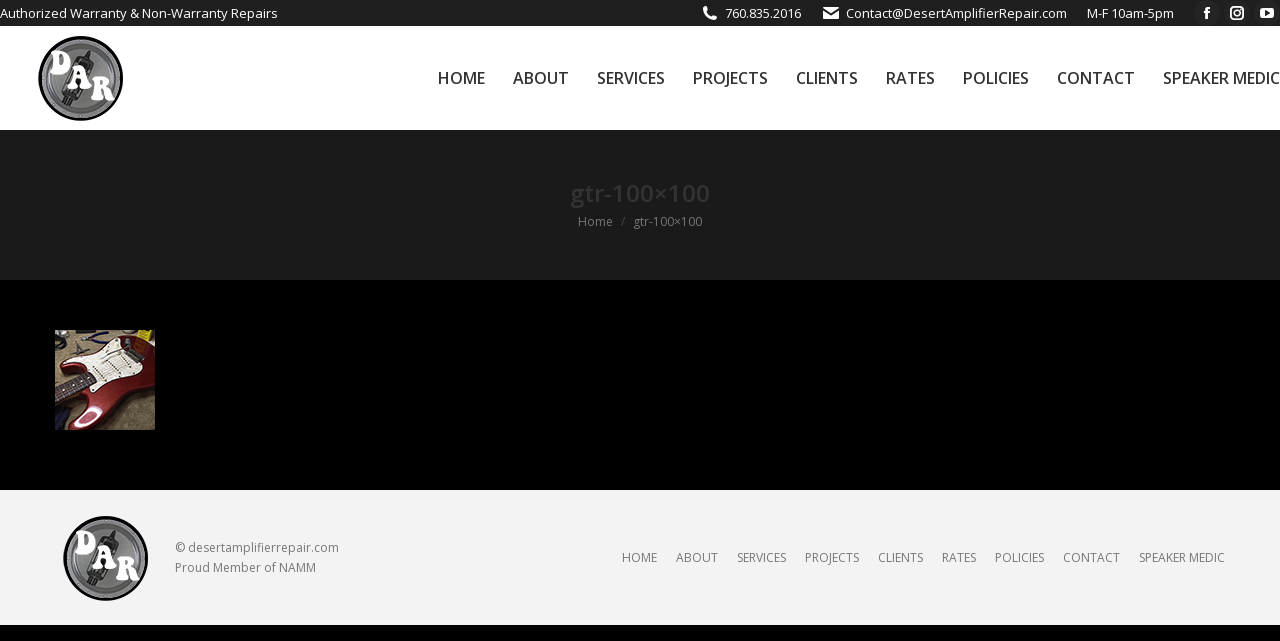

--- FILE ---
content_type: text/html; charset=UTF-8
request_url: https://desertamplifierrepair.com/gtr-100x100/
body_size: 14429
content:
<!DOCTYPE html>
<!--[if !(IE 6) | !(IE 7) | !(IE 8)  ]><!-->
<html dir="ltr" lang="en-US" class="no-js">
<!--<![endif]-->
<head>
	<meta charset="UTF-8" />
				<meta name="viewport" content="width=device-width, initial-scale=1, maximum-scale=1, user-scalable=0"/>
			<meta name="theme-color" content="#0ca2e0"/>	<link rel="profile" href="https://gmpg.org/xfn/11" />
	<title>gtr-100×100 | desertamplifierrepair.com</title>
	<style>img:is([sizes="auto" i], [sizes^="auto," i]) { contain-intrinsic-size: 3000px 1500px }</style>
	
		<!-- All in One SEO 4.9.3 - aioseo.com -->
	<meta name="robots" content="max-image-preview:large" />
	<meta name="author" content="admin"/>
	<link rel="canonical" href="https://desertamplifierrepair.com/gtr-100x100/" />
	<meta name="generator" content="All in One SEO (AIOSEO) 4.9.3" />
		<script type="application/ld+json" class="aioseo-schema">
			{"@context":"https:\/\/schema.org","@graph":[{"@type":"BreadcrumbList","@id":"https:\/\/desertamplifierrepair.com\/gtr-100x100\/#breadcrumblist","itemListElement":[{"@type":"ListItem","@id":"https:\/\/desertamplifierrepair.com#listItem","position":1,"name":"Home","item":"https:\/\/desertamplifierrepair.com","nextItem":{"@type":"ListItem","@id":"https:\/\/desertamplifierrepair.com\/gtr-100x100\/#listItem","name":"gtr-100&#215;100"}},{"@type":"ListItem","@id":"https:\/\/desertamplifierrepair.com\/gtr-100x100\/#listItem","position":2,"name":"gtr-100&#215;100","previousItem":{"@type":"ListItem","@id":"https:\/\/desertamplifierrepair.com#listItem","name":"Home"}}]},{"@type":"ItemPage","@id":"https:\/\/desertamplifierrepair.com\/gtr-100x100\/#itempage","url":"https:\/\/desertamplifierrepair.com\/gtr-100x100\/","name":"gtr-100\u00d7100 | desertamplifierrepair.com","inLanguage":"en-US","isPartOf":{"@id":"https:\/\/desertamplifierrepair.com\/#website"},"breadcrumb":{"@id":"https:\/\/desertamplifierrepair.com\/gtr-100x100\/#breadcrumblist"},"author":{"@id":"https:\/\/desertamplifierrepair.com\/author\/admin\/#author"},"creator":{"@id":"https:\/\/desertamplifierrepair.com\/author\/admin\/#author"},"datePublished":"2016-10-05T14:10:56-07:00","dateModified":"2020-03-18T15:48:45-07:00"},{"@type":"Organization","@id":"https:\/\/desertamplifierrepair.com\/#organization","name":"desertamplifierrepair.com","url":"https:\/\/desertamplifierrepair.com\/","logo":{"@type":"ImageObject","url":"https:\/\/desertamplifierrepair.com\/wp-content\/uploads\/2015\/03\/DAR_logo_100.png","@id":"https:\/\/desertamplifierrepair.com\/gtr-100x100\/#organizationLogo","width":100,"height":100},"image":{"@id":"https:\/\/desertamplifierrepair.com\/gtr-100x100\/#organizationLogo"}},{"@type":"Person","@id":"https:\/\/desertamplifierrepair.com\/author\/admin\/#author","url":"https:\/\/desertamplifierrepair.com\/author\/admin\/","name":"admin","image":{"@type":"ImageObject","@id":"https:\/\/desertamplifierrepair.com\/gtr-100x100\/#authorImage","url":"https:\/\/secure.gravatar.com\/avatar\/76ac4e70af85f5e71bf488e0d1bc9ae8d03314af4f5288040c551bdb0f55a8ae?s=96&d=mm&r=g","width":96,"height":96,"caption":"admin"}},{"@type":"WebSite","@id":"https:\/\/desertamplifierrepair.com\/#website","url":"https:\/\/desertamplifierrepair.com\/","name":"desertamplifierrepair.com","inLanguage":"en-US","publisher":{"@id":"https:\/\/desertamplifierrepair.com\/#organization"}}]}
		</script>
		<!-- All in One SEO -->

<link rel='dns-prefetch' href='//www.googletagmanager.com' />
<link rel='dns-prefetch' href='//maxcdn.bootstrapcdn.com' />
<link rel='dns-prefetch' href='//fonts.googleapis.com' />
<link rel="alternate" type="application/rss+xml" title="desertamplifierrepair.com &raquo; Feed" href="https://desertamplifierrepair.com/feed/" />
<link rel="alternate" type="application/rss+xml" title="desertamplifierrepair.com &raquo; Comments Feed" href="https://desertamplifierrepair.com/comments/feed/" />
<script>
window._wpemojiSettings = {"baseUrl":"https:\/\/s.w.org\/images\/core\/emoji\/16.0.1\/72x72\/","ext":".png","svgUrl":"https:\/\/s.w.org\/images\/core\/emoji\/16.0.1\/svg\/","svgExt":".svg","source":{"concatemoji":"https:\/\/desertamplifierrepair.com\/wp-includes\/js\/wp-emoji-release.min.js?ver=6.8.3"}};
/*! This file is auto-generated */
!function(s,n){var o,i,e;function c(e){try{var t={supportTests:e,timestamp:(new Date).valueOf()};sessionStorage.setItem(o,JSON.stringify(t))}catch(e){}}function p(e,t,n){e.clearRect(0,0,e.canvas.width,e.canvas.height),e.fillText(t,0,0);var t=new Uint32Array(e.getImageData(0,0,e.canvas.width,e.canvas.height).data),a=(e.clearRect(0,0,e.canvas.width,e.canvas.height),e.fillText(n,0,0),new Uint32Array(e.getImageData(0,0,e.canvas.width,e.canvas.height).data));return t.every(function(e,t){return e===a[t]})}function u(e,t){e.clearRect(0,0,e.canvas.width,e.canvas.height),e.fillText(t,0,0);for(var n=e.getImageData(16,16,1,1),a=0;a<n.data.length;a++)if(0!==n.data[a])return!1;return!0}function f(e,t,n,a){switch(t){case"flag":return n(e,"\ud83c\udff3\ufe0f\u200d\u26a7\ufe0f","\ud83c\udff3\ufe0f\u200b\u26a7\ufe0f")?!1:!n(e,"\ud83c\udde8\ud83c\uddf6","\ud83c\udde8\u200b\ud83c\uddf6")&&!n(e,"\ud83c\udff4\udb40\udc67\udb40\udc62\udb40\udc65\udb40\udc6e\udb40\udc67\udb40\udc7f","\ud83c\udff4\u200b\udb40\udc67\u200b\udb40\udc62\u200b\udb40\udc65\u200b\udb40\udc6e\u200b\udb40\udc67\u200b\udb40\udc7f");case"emoji":return!a(e,"\ud83e\udedf")}return!1}function g(e,t,n,a){var r="undefined"!=typeof WorkerGlobalScope&&self instanceof WorkerGlobalScope?new OffscreenCanvas(300,150):s.createElement("canvas"),o=r.getContext("2d",{willReadFrequently:!0}),i=(o.textBaseline="top",o.font="600 32px Arial",{});return e.forEach(function(e){i[e]=t(o,e,n,a)}),i}function t(e){var t=s.createElement("script");t.src=e,t.defer=!0,s.head.appendChild(t)}"undefined"!=typeof Promise&&(o="wpEmojiSettingsSupports",i=["flag","emoji"],n.supports={everything:!0,everythingExceptFlag:!0},e=new Promise(function(e){s.addEventListener("DOMContentLoaded",e,{once:!0})}),new Promise(function(t){var n=function(){try{var e=JSON.parse(sessionStorage.getItem(o));if("object"==typeof e&&"number"==typeof e.timestamp&&(new Date).valueOf()<e.timestamp+604800&&"object"==typeof e.supportTests)return e.supportTests}catch(e){}return null}();if(!n){if("undefined"!=typeof Worker&&"undefined"!=typeof OffscreenCanvas&&"undefined"!=typeof URL&&URL.createObjectURL&&"undefined"!=typeof Blob)try{var e="postMessage("+g.toString()+"("+[JSON.stringify(i),f.toString(),p.toString(),u.toString()].join(",")+"));",a=new Blob([e],{type:"text/javascript"}),r=new Worker(URL.createObjectURL(a),{name:"wpTestEmojiSupports"});return void(r.onmessage=function(e){c(n=e.data),r.terminate(),t(n)})}catch(e){}c(n=g(i,f,p,u))}t(n)}).then(function(e){for(var t in e)n.supports[t]=e[t],n.supports.everything=n.supports.everything&&n.supports[t],"flag"!==t&&(n.supports.everythingExceptFlag=n.supports.everythingExceptFlag&&n.supports[t]);n.supports.everythingExceptFlag=n.supports.everythingExceptFlag&&!n.supports.flag,n.DOMReady=!1,n.readyCallback=function(){n.DOMReady=!0}}).then(function(){return e}).then(function(){var e;n.supports.everything||(n.readyCallback(),(e=n.source||{}).concatemoji?t(e.concatemoji):e.wpemoji&&e.twemoji&&(t(e.twemoji),t(e.wpemoji)))}))}((window,document),window._wpemojiSettings);
</script>
<style id='wp-emoji-styles-inline-css'>

	img.wp-smiley, img.emoji {
		display: inline !important;
		border: none !important;
		box-shadow: none !important;
		height: 1em !important;
		width: 1em !important;
		margin: 0 0.07em !important;
		vertical-align: -0.1em !important;
		background: none !important;
		padding: 0 !important;
	}
</style>
<link rel='stylesheet' id='wp-block-library-css' href='https://desertamplifierrepair.com/wp-includes/css/dist/block-library/style.min.css?ver=6.8.3' media='all' />
<style id='wp-block-library-theme-inline-css'>
.wp-block-audio :where(figcaption){color:#555;font-size:13px;text-align:center}.is-dark-theme .wp-block-audio :where(figcaption){color:#ffffffa6}.wp-block-audio{margin:0 0 1em}.wp-block-code{border:1px solid #ccc;border-radius:4px;font-family:Menlo,Consolas,monaco,monospace;padding:.8em 1em}.wp-block-embed :where(figcaption){color:#555;font-size:13px;text-align:center}.is-dark-theme .wp-block-embed :where(figcaption){color:#ffffffa6}.wp-block-embed{margin:0 0 1em}.blocks-gallery-caption{color:#555;font-size:13px;text-align:center}.is-dark-theme .blocks-gallery-caption{color:#ffffffa6}:root :where(.wp-block-image figcaption){color:#555;font-size:13px;text-align:center}.is-dark-theme :root :where(.wp-block-image figcaption){color:#ffffffa6}.wp-block-image{margin:0 0 1em}.wp-block-pullquote{border-bottom:4px solid;border-top:4px solid;color:currentColor;margin-bottom:1.75em}.wp-block-pullquote cite,.wp-block-pullquote footer,.wp-block-pullquote__citation{color:currentColor;font-size:.8125em;font-style:normal;text-transform:uppercase}.wp-block-quote{border-left:.25em solid;margin:0 0 1.75em;padding-left:1em}.wp-block-quote cite,.wp-block-quote footer{color:currentColor;font-size:.8125em;font-style:normal;position:relative}.wp-block-quote:where(.has-text-align-right){border-left:none;border-right:.25em solid;padding-left:0;padding-right:1em}.wp-block-quote:where(.has-text-align-center){border:none;padding-left:0}.wp-block-quote.is-large,.wp-block-quote.is-style-large,.wp-block-quote:where(.is-style-plain){border:none}.wp-block-search .wp-block-search__label{font-weight:700}.wp-block-search__button{border:1px solid #ccc;padding:.375em .625em}:where(.wp-block-group.has-background){padding:1.25em 2.375em}.wp-block-separator.has-css-opacity{opacity:.4}.wp-block-separator{border:none;border-bottom:2px solid;margin-left:auto;margin-right:auto}.wp-block-separator.has-alpha-channel-opacity{opacity:1}.wp-block-separator:not(.is-style-wide):not(.is-style-dots){width:100px}.wp-block-separator.has-background:not(.is-style-dots){border-bottom:none;height:1px}.wp-block-separator.has-background:not(.is-style-wide):not(.is-style-dots){height:2px}.wp-block-table{margin:0 0 1em}.wp-block-table td,.wp-block-table th{word-break:normal}.wp-block-table :where(figcaption){color:#555;font-size:13px;text-align:center}.is-dark-theme .wp-block-table :where(figcaption){color:#ffffffa6}.wp-block-video :where(figcaption){color:#555;font-size:13px;text-align:center}.is-dark-theme .wp-block-video :where(figcaption){color:#ffffffa6}.wp-block-video{margin:0 0 1em}:root :where(.wp-block-template-part.has-background){margin-bottom:0;margin-top:0;padding:1.25em 2.375em}
</style>
<style id='classic-theme-styles-inline-css'>
/*! This file is auto-generated */
.wp-block-button__link{color:#fff;background-color:#32373c;border-radius:9999px;box-shadow:none;text-decoration:none;padding:calc(.667em + 2px) calc(1.333em + 2px);font-size:1.125em}.wp-block-file__button{background:#32373c;color:#fff;text-decoration:none}
</style>
<link rel='stylesheet' id='aioseo/css/src/vue/standalone/blocks/table-of-contents/global.scss-css' href='https://desertamplifierrepair.com/wp-content/plugins/all-in-one-seo-pack/dist/Lite/assets/css/table-of-contents/global.e90f6d47.css?ver=4.9.3' media='all' />
<style id='global-styles-inline-css'>
:root{--wp--preset--aspect-ratio--square: 1;--wp--preset--aspect-ratio--4-3: 4/3;--wp--preset--aspect-ratio--3-4: 3/4;--wp--preset--aspect-ratio--3-2: 3/2;--wp--preset--aspect-ratio--2-3: 2/3;--wp--preset--aspect-ratio--16-9: 16/9;--wp--preset--aspect-ratio--9-16: 9/16;--wp--preset--color--black: #000000;--wp--preset--color--cyan-bluish-gray: #abb8c3;--wp--preset--color--white: #FFF;--wp--preset--color--pale-pink: #f78da7;--wp--preset--color--vivid-red: #cf2e2e;--wp--preset--color--luminous-vivid-orange: #ff6900;--wp--preset--color--luminous-vivid-amber: #fcb900;--wp--preset--color--light-green-cyan: #7bdcb5;--wp--preset--color--vivid-green-cyan: #00d084;--wp--preset--color--pale-cyan-blue: #8ed1fc;--wp--preset--color--vivid-cyan-blue: #0693e3;--wp--preset--color--vivid-purple: #9b51e0;--wp--preset--color--accent: #0ca2e0;--wp--preset--color--dark-gray: #111;--wp--preset--color--light-gray: #767676;--wp--preset--gradient--vivid-cyan-blue-to-vivid-purple: linear-gradient(135deg,rgba(6,147,227,1) 0%,rgb(155,81,224) 100%);--wp--preset--gradient--light-green-cyan-to-vivid-green-cyan: linear-gradient(135deg,rgb(122,220,180) 0%,rgb(0,208,130) 100%);--wp--preset--gradient--luminous-vivid-amber-to-luminous-vivid-orange: linear-gradient(135deg,rgba(252,185,0,1) 0%,rgba(255,105,0,1) 100%);--wp--preset--gradient--luminous-vivid-orange-to-vivid-red: linear-gradient(135deg,rgba(255,105,0,1) 0%,rgb(207,46,46) 100%);--wp--preset--gradient--very-light-gray-to-cyan-bluish-gray: linear-gradient(135deg,rgb(238,238,238) 0%,rgb(169,184,195) 100%);--wp--preset--gradient--cool-to-warm-spectrum: linear-gradient(135deg,rgb(74,234,220) 0%,rgb(151,120,209) 20%,rgb(207,42,186) 40%,rgb(238,44,130) 60%,rgb(251,105,98) 80%,rgb(254,248,76) 100%);--wp--preset--gradient--blush-light-purple: linear-gradient(135deg,rgb(255,206,236) 0%,rgb(152,150,240) 100%);--wp--preset--gradient--blush-bordeaux: linear-gradient(135deg,rgb(254,205,165) 0%,rgb(254,45,45) 50%,rgb(107,0,62) 100%);--wp--preset--gradient--luminous-dusk: linear-gradient(135deg,rgb(255,203,112) 0%,rgb(199,81,192) 50%,rgb(65,88,208) 100%);--wp--preset--gradient--pale-ocean: linear-gradient(135deg,rgb(255,245,203) 0%,rgb(182,227,212) 50%,rgb(51,167,181) 100%);--wp--preset--gradient--electric-grass: linear-gradient(135deg,rgb(202,248,128) 0%,rgb(113,206,126) 100%);--wp--preset--gradient--midnight: linear-gradient(135deg,rgb(2,3,129) 0%,rgb(40,116,252) 100%);--wp--preset--font-size--small: 13px;--wp--preset--font-size--medium: 20px;--wp--preset--font-size--large: 36px;--wp--preset--font-size--x-large: 42px;--wp--preset--spacing--20: 0.44rem;--wp--preset--spacing--30: 0.67rem;--wp--preset--spacing--40: 1rem;--wp--preset--spacing--50: 1.5rem;--wp--preset--spacing--60: 2.25rem;--wp--preset--spacing--70: 3.38rem;--wp--preset--spacing--80: 5.06rem;--wp--preset--shadow--natural: 6px 6px 9px rgba(0, 0, 0, 0.2);--wp--preset--shadow--deep: 12px 12px 50px rgba(0, 0, 0, 0.4);--wp--preset--shadow--sharp: 6px 6px 0px rgba(0, 0, 0, 0.2);--wp--preset--shadow--outlined: 6px 6px 0px -3px rgba(255, 255, 255, 1), 6px 6px rgba(0, 0, 0, 1);--wp--preset--shadow--crisp: 6px 6px 0px rgba(0, 0, 0, 1);}:where(.is-layout-flex){gap: 0.5em;}:where(.is-layout-grid){gap: 0.5em;}body .is-layout-flex{display: flex;}.is-layout-flex{flex-wrap: wrap;align-items: center;}.is-layout-flex > :is(*, div){margin: 0;}body .is-layout-grid{display: grid;}.is-layout-grid > :is(*, div){margin: 0;}:where(.wp-block-columns.is-layout-flex){gap: 2em;}:where(.wp-block-columns.is-layout-grid){gap: 2em;}:where(.wp-block-post-template.is-layout-flex){gap: 1.25em;}:where(.wp-block-post-template.is-layout-grid){gap: 1.25em;}.has-black-color{color: var(--wp--preset--color--black) !important;}.has-cyan-bluish-gray-color{color: var(--wp--preset--color--cyan-bluish-gray) !important;}.has-white-color{color: var(--wp--preset--color--white) !important;}.has-pale-pink-color{color: var(--wp--preset--color--pale-pink) !important;}.has-vivid-red-color{color: var(--wp--preset--color--vivid-red) !important;}.has-luminous-vivid-orange-color{color: var(--wp--preset--color--luminous-vivid-orange) !important;}.has-luminous-vivid-amber-color{color: var(--wp--preset--color--luminous-vivid-amber) !important;}.has-light-green-cyan-color{color: var(--wp--preset--color--light-green-cyan) !important;}.has-vivid-green-cyan-color{color: var(--wp--preset--color--vivid-green-cyan) !important;}.has-pale-cyan-blue-color{color: var(--wp--preset--color--pale-cyan-blue) !important;}.has-vivid-cyan-blue-color{color: var(--wp--preset--color--vivid-cyan-blue) !important;}.has-vivid-purple-color{color: var(--wp--preset--color--vivid-purple) !important;}.has-black-background-color{background-color: var(--wp--preset--color--black) !important;}.has-cyan-bluish-gray-background-color{background-color: var(--wp--preset--color--cyan-bluish-gray) !important;}.has-white-background-color{background-color: var(--wp--preset--color--white) !important;}.has-pale-pink-background-color{background-color: var(--wp--preset--color--pale-pink) !important;}.has-vivid-red-background-color{background-color: var(--wp--preset--color--vivid-red) !important;}.has-luminous-vivid-orange-background-color{background-color: var(--wp--preset--color--luminous-vivid-orange) !important;}.has-luminous-vivid-amber-background-color{background-color: var(--wp--preset--color--luminous-vivid-amber) !important;}.has-light-green-cyan-background-color{background-color: var(--wp--preset--color--light-green-cyan) !important;}.has-vivid-green-cyan-background-color{background-color: var(--wp--preset--color--vivid-green-cyan) !important;}.has-pale-cyan-blue-background-color{background-color: var(--wp--preset--color--pale-cyan-blue) !important;}.has-vivid-cyan-blue-background-color{background-color: var(--wp--preset--color--vivid-cyan-blue) !important;}.has-vivid-purple-background-color{background-color: var(--wp--preset--color--vivid-purple) !important;}.has-black-border-color{border-color: var(--wp--preset--color--black) !important;}.has-cyan-bluish-gray-border-color{border-color: var(--wp--preset--color--cyan-bluish-gray) !important;}.has-white-border-color{border-color: var(--wp--preset--color--white) !important;}.has-pale-pink-border-color{border-color: var(--wp--preset--color--pale-pink) !important;}.has-vivid-red-border-color{border-color: var(--wp--preset--color--vivid-red) !important;}.has-luminous-vivid-orange-border-color{border-color: var(--wp--preset--color--luminous-vivid-orange) !important;}.has-luminous-vivid-amber-border-color{border-color: var(--wp--preset--color--luminous-vivid-amber) !important;}.has-light-green-cyan-border-color{border-color: var(--wp--preset--color--light-green-cyan) !important;}.has-vivid-green-cyan-border-color{border-color: var(--wp--preset--color--vivid-green-cyan) !important;}.has-pale-cyan-blue-border-color{border-color: var(--wp--preset--color--pale-cyan-blue) !important;}.has-vivid-cyan-blue-border-color{border-color: var(--wp--preset--color--vivid-cyan-blue) !important;}.has-vivid-purple-border-color{border-color: var(--wp--preset--color--vivid-purple) !important;}.has-vivid-cyan-blue-to-vivid-purple-gradient-background{background: var(--wp--preset--gradient--vivid-cyan-blue-to-vivid-purple) !important;}.has-light-green-cyan-to-vivid-green-cyan-gradient-background{background: var(--wp--preset--gradient--light-green-cyan-to-vivid-green-cyan) !important;}.has-luminous-vivid-amber-to-luminous-vivid-orange-gradient-background{background: var(--wp--preset--gradient--luminous-vivid-amber-to-luminous-vivid-orange) !important;}.has-luminous-vivid-orange-to-vivid-red-gradient-background{background: var(--wp--preset--gradient--luminous-vivid-orange-to-vivid-red) !important;}.has-very-light-gray-to-cyan-bluish-gray-gradient-background{background: var(--wp--preset--gradient--very-light-gray-to-cyan-bluish-gray) !important;}.has-cool-to-warm-spectrum-gradient-background{background: var(--wp--preset--gradient--cool-to-warm-spectrum) !important;}.has-blush-light-purple-gradient-background{background: var(--wp--preset--gradient--blush-light-purple) !important;}.has-blush-bordeaux-gradient-background{background: var(--wp--preset--gradient--blush-bordeaux) !important;}.has-luminous-dusk-gradient-background{background: var(--wp--preset--gradient--luminous-dusk) !important;}.has-pale-ocean-gradient-background{background: var(--wp--preset--gradient--pale-ocean) !important;}.has-electric-grass-gradient-background{background: var(--wp--preset--gradient--electric-grass) !important;}.has-midnight-gradient-background{background: var(--wp--preset--gradient--midnight) !important;}.has-small-font-size{font-size: var(--wp--preset--font-size--small) !important;}.has-medium-font-size{font-size: var(--wp--preset--font-size--medium) !important;}.has-large-font-size{font-size: var(--wp--preset--font-size--large) !important;}.has-x-large-font-size{font-size: var(--wp--preset--font-size--x-large) !important;}
:where(.wp-block-post-template.is-layout-flex){gap: 1.25em;}:where(.wp-block-post-template.is-layout-grid){gap: 1.25em;}
:where(.wp-block-columns.is-layout-flex){gap: 2em;}:where(.wp-block-columns.is-layout-grid){gap: 2em;}
:root :where(.wp-block-pullquote){font-size: 1.5em;line-height: 1.6;}
</style>
<link rel='stylesheet' id='contact-form-7-css' href='https://desertamplifierrepair.com/wp-content/plugins/contact-form-7/includes/css/styles.css?ver=6.1.4' media='all' />
<link rel='stylesheet' id='cff-css' href='https://desertamplifierrepair.com/wp-content/plugins/custom-facebook-feed-pro/assets/css/cff-style.css?ver=3.19' media='all' />
<link rel='stylesheet' id='sb-font-awesome-css' href='https://maxcdn.bootstrapcdn.com/font-awesome/4.7.0/css/font-awesome.min.css?ver=6.8.3' media='all' />
<link rel='stylesheet' id='the7-font-css' href='https://desertamplifierrepair.com/wp-content/themes/dt-the7/fonts/icomoon-the7-font/icomoon-the7-font.min.css?ver=14.0.2.1' media='all' />
<link rel='stylesheet' id='the7-awesome-fonts-css' href='https://desertamplifierrepair.com/wp-content/themes/dt-the7/fonts/FontAwesome/css/all.min.css?ver=14.0.2.1' media='all' />
<link rel='stylesheet' id='the7-awesome-fonts-back-css' href='https://desertamplifierrepair.com/wp-content/themes/dt-the7/fonts/FontAwesome/back-compat.min.css?ver=14.0.2.1' media='all' />
<link rel='stylesheet' id='the7-Defaults-css' href='https://desertamplifierrepair.com/wp-content/uploads/smile_fonts/Defaults/Defaults.css?ver=6.8.3' media='all' />
<link rel='stylesheet' id='dt-web-fonts-css' href='https://fonts.googleapis.com/css?family=Open+Sans:400,600,700' media='all' />
<link rel='stylesheet' id='dt-main-css' href='https://desertamplifierrepair.com/wp-content/themes/dt-the7/css/main.min.css?ver=14.0.2.1' media='all' />
<style id='dt-main-inline-css'>
body #load {
  display: block;
  height: 100%;
  overflow: hidden;
  position: fixed;
  width: 100%;
  z-index: 9901;
  opacity: 1;
  visibility: visible;
  transition: all .35s ease-out;
}
.load-wrap {
  width: 100%;
  height: 100%;
  background-position: center center;
  background-repeat: no-repeat;
  text-align: center;
  display: -ms-flexbox;
  display: -ms-flex;
  display: flex;
  -ms-align-items: center;
  -ms-flex-align: center;
  align-items: center;
  -ms-flex-flow: column wrap;
  flex-flow: column wrap;
  -ms-flex-pack: center;
  -ms-justify-content: center;
  justify-content: center;
}
.load-wrap > svg {
  position: absolute;
  top: 50%;
  left: 50%;
  transform: translate(-50%,-50%);
}
#load {
  background: var(--the7-elementor-beautiful-loading-bg,#ffffff);
  --the7-beautiful-spinner-color2: var(--the7-beautiful-spinner-color,#b1b1b1);
}

</style>
<link rel='stylesheet' id='the7-custom-scrollbar-css' href='https://desertamplifierrepair.com/wp-content/themes/dt-the7/lib/custom-scrollbar/custom-scrollbar.min.css?ver=14.0.2.1' media='all' />
<link rel='stylesheet' id='the7-wpbakery-css' href='https://desertamplifierrepair.com/wp-content/themes/dt-the7/css/wpbakery.min.css?ver=14.0.2.1' media='all' />
<link rel='stylesheet' id='the7-core-css' href='https://desertamplifierrepair.com/wp-content/plugins/dt-the7-core/assets/css/post-type.min.css?ver=2.7.12' media='all' />
<link rel='stylesheet' id='the7-css-vars-css' href='https://desertamplifierrepair.com/wp-content/uploads/the7-css/css-vars.css?ver=6e6776c60395' media='all' />
<link rel='stylesheet' id='dt-custom-css' href='https://desertamplifierrepair.com/wp-content/uploads/the7-css/custom.css?ver=6e6776c60395' media='all' />
<link rel='stylesheet' id='dt-media-css' href='https://desertamplifierrepair.com/wp-content/uploads/the7-css/media.css?ver=6e6776c60395' media='all' />
<link rel='stylesheet' id='the7-mega-menu-css' href='https://desertamplifierrepair.com/wp-content/uploads/the7-css/mega-menu.css?ver=6e6776c60395' media='all' />
<link rel='stylesheet' id='the7-elements-albums-portfolio-css' href='https://desertamplifierrepair.com/wp-content/uploads/the7-css/the7-elements-albums-portfolio.css?ver=6e6776c60395' media='all' />
<link rel='stylesheet' id='the7-elements-css' href='https://desertamplifierrepair.com/wp-content/uploads/the7-css/post-type-dynamic.css?ver=6e6776c60395' media='all' />
<link rel='stylesheet' id='style-css' href='https://desertamplifierrepair.com/wp-content/themes/dt-the7/style.css?ver=14.0.2.1' media='all' />
<link rel='stylesheet' id='__EPYT__style-css' href='https://desertamplifierrepair.com/wp-content/plugins/youtube-embed-plus/styles/ytprefs.min.css?ver=14.2.4' media='all' />
<style id='__EPYT__style-inline-css'>

                .epyt-gallery-thumb {
                        width: 33.333%;
                }
                
</style>
<script src="https://desertamplifierrepair.com/wp-includes/js/jquery/jquery.min.js?ver=3.7.1" id="jquery-core-js"></script>
<script src="https://desertamplifierrepair.com/wp-includes/js/jquery/jquery-migrate.min.js?ver=3.4.1" id="jquery-migrate-js"></script>
<script src="//desertamplifierrepair.com/wp-content/plugins/revslider/sr6/assets/js/rbtools.min.js?ver=6.7.29" async id="tp-tools-js"></script>
<script src="//desertamplifierrepair.com/wp-content/plugins/revslider/sr6/assets/js/rs6.min.js?ver=6.7.35" async id="revmin-js"></script>
<script id="dt-above-fold-js-extra">
var dtLocal = {"themeUrl":"https:\/\/desertamplifierrepair.com\/wp-content\/themes\/dt-the7","passText":"To view this protected post, enter the password below:","moreButtonText":{"loading":"Loading...","loadMore":"Load more"},"postID":"36570","ajaxurl":"https:\/\/desertamplifierrepair.com\/wp-admin\/admin-ajax.php","REST":{"baseUrl":"https:\/\/desertamplifierrepair.com\/wp-json\/the7\/v1","endpoints":{"sendMail":"\/send-mail"}},"contactMessages":{"required":"One or more fields have an error. Please check and try again.","terms":"Please accept the privacy policy.","fillTheCaptchaError":"Please, fill the captcha."},"captchaSiteKey":"","ajaxNonce":"c1b4060aed","pageData":"","themeSettings":{"smoothScroll":"off","lazyLoading":false,"desktopHeader":{"height":104},"ToggleCaptionEnabled":"disabled","ToggleCaption":"Navigation","floatingHeader":{"showAfter":150,"showMenu":true,"height":60,"logo":{"showLogo":true,"html":"<img class=\" preload-me\" src=\"https:\/\/desertamplifierrepair.com\/wp-content\/uploads\/2015\/03\/DAR_logo_100.png\" srcset=\"https:\/\/desertamplifierrepair.com\/wp-content\/uploads\/2015\/03\/DAR_logo_100.png 100w, https:\/\/desertamplifierrepair.com\/wp-content\/uploads\/2015\/03\/DAR_logo_175.png 175w\" width=\"100\" height=\"100\"   sizes=\"100px\" alt=\"desertamplifierrepair.com\" \/>","url":"https:\/\/desertamplifierrepair.com\/"}},"topLine":{"floatingTopLine":{"logo":{"showLogo":false,"html":""}}},"mobileHeader":{"firstSwitchPoint":1150,"secondSwitchPoint":1150,"firstSwitchPointHeight":60,"secondSwitchPointHeight":60,"mobileToggleCaptionEnabled":"disabled","mobileToggleCaption":"Menu"},"stickyMobileHeaderFirstSwitch":{"logo":{"html":"<img class=\" preload-me\" src=\"https:\/\/desertamplifierrepair.com\/wp-content\/uploads\/2015\/03\/DAR_logo_100.png\" srcset=\"https:\/\/desertamplifierrepair.com\/wp-content\/uploads\/2015\/03\/DAR_logo_100.png 100w, https:\/\/desertamplifierrepair.com\/wp-content\/uploads\/2015\/03\/DAR_logo_175.png 175w\" width=\"100\" height=\"100\"   sizes=\"100px\" alt=\"desertamplifierrepair.com\" \/>"}},"stickyMobileHeaderSecondSwitch":{"logo":{"html":"<img class=\" preload-me\" src=\"https:\/\/desertamplifierrepair.com\/wp-content\/uploads\/2015\/03\/DAR_logo_100.png\" srcset=\"https:\/\/desertamplifierrepair.com\/wp-content\/uploads\/2015\/03\/DAR_logo_100.png 100w, https:\/\/desertamplifierrepair.com\/wp-content\/uploads\/2015\/03\/DAR_logo_175.png 175w\" width=\"100\" height=\"100\"   sizes=\"100px\" alt=\"desertamplifierrepair.com\" \/>"}},"sidebar":{"switchPoint":970},"boxedWidth":"1280px"},"VCMobileScreenWidth":"768"};
var dtShare = {"shareButtonText":{"facebook":"Share on Facebook","twitter":"Share on X","pinterest":"Pin it","linkedin":"Share on Linkedin","whatsapp":"Share on Whatsapp"},"overlayOpacity":"85"};
</script>
<script src="https://desertamplifierrepair.com/wp-content/themes/dt-the7/js/above-the-fold.min.js?ver=14.0.2.1" id="dt-above-fold-js"></script>

<!-- Google tag (gtag.js) snippet added by Site Kit -->

<!-- Google Analytics snippet added by Site Kit -->
<script src="https://www.googletagmanager.com/gtag/js?id=G-Z09RHH4WJY" id="google_gtagjs-js" async></script>
<script id="google_gtagjs-js-after">
window.dataLayer = window.dataLayer || [];function gtag(){dataLayer.push(arguments);}
gtag("set","linker",{"domains":["desertamplifierrepair.com"]});
gtag("js", new Date());
gtag("set", "developer_id.dZTNiMT", true);
gtag("config", "G-Z09RHH4WJY");
</script>

<!-- End Google tag (gtag.js) snippet added by Site Kit -->
<script id="__ytprefs__-js-extra">
var _EPYT_ = {"ajaxurl":"https:\/\/desertamplifierrepair.com\/wp-admin\/admin-ajax.php","security":"3e47a3cadd","gallery_scrolloffset":"20","eppathtoscripts":"https:\/\/desertamplifierrepair.com\/wp-content\/plugins\/youtube-embed-plus\/scripts\/","eppath":"https:\/\/desertamplifierrepair.com\/wp-content\/plugins\/youtube-embed-plus\/","epresponsiveselector":"[\"iframe.__youtube_prefs__\"]","epdovol":"1","version":"14.2.4","evselector":"iframe.__youtube_prefs__[src], iframe[src*=\"youtube.com\/embed\/\"], iframe[src*=\"youtube-nocookie.com\/embed\/\"]","ajax_compat":"","maxres_facade":"eager","ytapi_load":"light","pause_others":"","stopMobileBuffer":"1","facade_mode":"","not_live_on_channel":""};
</script>
<script src="https://desertamplifierrepair.com/wp-content/plugins/youtube-embed-plus/scripts/ytprefs.min.js?ver=14.2.4" id="__ytprefs__-js"></script>
<script></script><link rel="https://api.w.org/" href="https://desertamplifierrepair.com/wp-json/" /><link rel="alternate" title="JSON" type="application/json" href="https://desertamplifierrepair.com/wp-json/wp/v2/media/36570" /><link rel="EditURI" type="application/rsd+xml" title="RSD" href="https://desertamplifierrepair.com/xmlrpc.php?rsd" />
<link rel='shortlink' href='https://desertamplifierrepair.com/?p=36570' />
<link rel="alternate" title="oEmbed (JSON)" type="application/json+oembed" href="https://desertamplifierrepair.com/wp-json/oembed/1.0/embed?url=https%3A%2F%2Fdesertamplifierrepair.com%2Fgtr-100x100%2F" />
<link rel="alternate" title="oEmbed (XML)" type="text/xml+oembed" href="https://desertamplifierrepair.com/wp-json/oembed/1.0/embed?url=https%3A%2F%2Fdesertamplifierrepair.com%2Fgtr-100x100%2F&#038;format=xml" />
<!-- Custom Facebook Feed JS vars -->
<script type="text/javascript">
var cffsiteurl = "https://desertamplifierrepair.com/wp-content/plugins";
var cffajaxurl = "https://desertamplifierrepair.com/wp-admin/admin-ajax.php";


var cfflinkhashtags = "true";
</script>
<meta name="generator" content="Site Kit by Google 1.157.0" /><meta name="generator" content="Powered by WPBakery Page Builder - drag and drop page builder for WordPress."/>
<meta name="generator" content="Powered by Slider Revolution 6.7.35 - responsive, Mobile-Friendly Slider Plugin for WordPress with comfortable drag and drop interface." />
<script type="text/javascript" id="the7-loader-script">
document.addEventListener("DOMContentLoaded", function(event) {
	var load = document.getElementById("load");
	if(!load.classList.contains('loader-removed')){
		var removeLoading = setTimeout(function() {
			load.className += " loader-removed";
		}, 300);
	}
});
</script>
		<link rel="icon" href="https://desertamplifierrepair.com/wp-content/uploads/2017/01/favicon-16x16.png" type="image/png" sizes="16x16"/><link rel="icon" href="https://desertamplifierrepair.com/wp-content/uploads/2017/01/favicon-32x32.png" type="image/png" sizes="32x32"/><script>function setREVStartSize(e){
			//window.requestAnimationFrame(function() {
				window.RSIW = window.RSIW===undefined ? window.innerWidth : window.RSIW;
				window.RSIH = window.RSIH===undefined ? window.innerHeight : window.RSIH;
				try {
					var pw = document.getElementById(e.c).parentNode.offsetWidth,
						newh;
					pw = pw===0 || isNaN(pw) || (e.l=="fullwidth" || e.layout=="fullwidth") ? window.RSIW : pw;
					e.tabw = e.tabw===undefined ? 0 : parseInt(e.tabw);
					e.thumbw = e.thumbw===undefined ? 0 : parseInt(e.thumbw);
					e.tabh = e.tabh===undefined ? 0 : parseInt(e.tabh);
					e.thumbh = e.thumbh===undefined ? 0 : parseInt(e.thumbh);
					e.tabhide = e.tabhide===undefined ? 0 : parseInt(e.tabhide);
					e.thumbhide = e.thumbhide===undefined ? 0 : parseInt(e.thumbhide);
					e.mh = e.mh===undefined || e.mh=="" || e.mh==="auto" ? 0 : parseInt(e.mh,0);
					if(e.layout==="fullscreen" || e.l==="fullscreen")
						newh = Math.max(e.mh,window.RSIH);
					else{
						e.gw = Array.isArray(e.gw) ? e.gw : [e.gw];
						for (var i in e.rl) if (e.gw[i]===undefined || e.gw[i]===0) e.gw[i] = e.gw[i-1];
						e.gh = e.el===undefined || e.el==="" || (Array.isArray(e.el) && e.el.length==0)? e.gh : e.el;
						e.gh = Array.isArray(e.gh) ? e.gh : [e.gh];
						for (var i in e.rl) if (e.gh[i]===undefined || e.gh[i]===0) e.gh[i] = e.gh[i-1];
											
						var nl = new Array(e.rl.length),
							ix = 0,
							sl;
						e.tabw = e.tabhide>=pw ? 0 : e.tabw;
						e.thumbw = e.thumbhide>=pw ? 0 : e.thumbw;
						e.tabh = e.tabhide>=pw ? 0 : e.tabh;
						e.thumbh = e.thumbhide>=pw ? 0 : e.thumbh;
						for (var i in e.rl) nl[i] = e.rl[i]<window.RSIW ? 0 : e.rl[i];
						sl = nl[0];
						for (var i in nl) if (sl>nl[i] && nl[i]>0) { sl = nl[i]; ix=i;}
						var m = pw>(e.gw[ix]+e.tabw+e.thumbw) ? 1 : (pw-(e.tabw+e.thumbw)) / (e.gw[ix]);
						newh =  (e.gh[ix] * m) + (e.tabh + e.thumbh);
					}
					var el = document.getElementById(e.c);
					if (el!==null && el) el.style.height = newh+"px";
					el = document.getElementById(e.c+"_wrapper");
					if (el!==null && el) {
						el.style.height = newh+"px";
						el.style.display = "block";
					}
				} catch(e){
					console.log("Failure at Presize of Slider:" + e)
				}
			//});
		  };</script>
		<style id="wp-custom-css">
			/* hide recapthca badge */

.grecaptcha-badge { visibility: hidden; }		</style>
		<noscript><style> .wpb_animate_when_almost_visible { opacity: 1; }</style></noscript><script>
  (function(i,s,o,g,r,a,m){i['GoogleAnalyticsObject']=r;i[r]=i[r]||function(){
  (i[r].q=i[r].q||[]).push(arguments)},i[r].l=1*new Date();a=s.createElement(o),
  m=s.getElementsByTagName(o)[0];a.async=1;a.src=g;m.parentNode.insertBefore(a,m)
  })(window,document,'script','https://www.google-analytics.com/analytics.js','ga');

  ga('create', 'UA-80663606-1', 'auto');
  ga('send', 'pageview');

</script><style id='the7-custom-inline-css' type='text/css'>
.wf-container-footer {
    text-align: center;
}
</style>
</head>
<body id="the7-body" class="attachment wp-singular attachment-template-default single single-attachment postid-36570 attachmentid-36570 attachment-jpeg wp-embed-responsive wp-theme-dt-the7 the7-core-ver-2.7.12 no-comments dt-responsive-on right-mobile-menu-close-icon ouside-menu-close-icon mobile-hamburger-close-bg-enable mobile-hamburger-close-bg-hover-enable  fade-medium-mobile-menu-close-icon fade-small-menu-close-icon accent-gradient srcset-enabled btn-flat custom-btn-color custom-btn-hover-color phantom-fade phantom-shadow-decoration phantom-custom-logo-on floating-mobile-menu-icon top-header first-switch-logo-center first-switch-menu-left second-switch-logo-center second-switch-menu-left layzr-loading-on popup-message-style the7-ver-14.0.2.1 dt-fa-compatibility wpb-js-composer js-comp-ver-8.5 vc_responsive">
<!-- The7 14.0.2.1 -->
<div id="load" class="ring-loader">
	<div class="load-wrap">
<style type="text/css">
    .the7-spinner {
        width: 72px;
        height: 72px;
        position: relative;
    }
    .the7-spinner > div {
        border-radius: 50%;
        width: 9px;
        left: 0;
        box-sizing: border-box;
        display: block;
        position: absolute;
        border: 9px solid #fff;
        width: 72px;
        height: 72px;
    }
    .the7-spinner-ring-bg{
        opacity: 0.25;
    }
    div.the7-spinner-ring {
        animation: spinner-animation 0.8s cubic-bezier(1, 1, 1, 1) infinite;
        border-color:var(--the7-beautiful-spinner-color2) transparent transparent transparent;
    }

    @keyframes spinner-animation{
        from{
            transform: rotate(0deg);
        }
        to {
            transform: rotate(360deg);
        }
    }
</style>

<div class="the7-spinner">
    <div class="the7-spinner-ring-bg"></div>
    <div class="the7-spinner-ring"></div>
</div></div>
</div>
<div id="page" >
	<a class="skip-link screen-reader-text" href="#content">Skip to content</a>

<div class="masthead inline-header right widgets full-height full-width surround shadow-decoration shadow-mobile-header-decoration small-mobile-menu-icon mobile-menu-icon-bg-on mobile-menu-icon-hover-bg-on show-sub-menu-on-hover show-device-logo show-mobile-logo" >

	<div class="top-bar top-bar-line-hide">
	<div class="top-bar-bg" ></div>
	<div class="left-widgets mini-widgets"><div class="text-area show-on-desktop in-top-bar-left in-menu-second-switch"><p>Authorized Warranty & Non-Warranty Repairs</p>
</div></div><div class="right-widgets mini-widgets"><span class="mini-contacts phone show-on-desktop in-top-bar-right in-menu-second-switch"><i class="fa-fw the7-mw-icon-phone-bold"></i>760.835.2016</span><span class="mini-contacts email show-on-desktop in-top-bar-right in-menu-second-switch"><i class="fa-fw the7-mw-icon-mail-bold"></i>Contact@DesertAmplifierRepair.com</span><div class="text-area show-on-desktop near-logo-first-switch in-menu-second-switch"><p>M-F 10am-5pm</p>
</div><div class="soc-ico show-on-desktop in-top-bar-right in-menu-second-switch custom-bg disabled-border border-off hover-accent-bg hover-disabled-border  hover-border-off"><a title="Facebook page opens in new window" href="https://www.facebook.com/DesertAmplifierRepair/" target="_blank" class="facebook"><span class="soc-font-icon"></span><span class="screen-reader-text">Facebook page opens in new window</span></a><a title="Instagram page opens in new window" href="https://www.instagram.com/desert_amplifier_repair/" target="_blank" class="instagram"><span class="soc-font-icon"></span><span class="screen-reader-text">Instagram page opens in new window</span></a><a title="YouTube page opens in new window" href="https://www.youtube.com/channel/UCPgRD-Kam_YBQefy5keWlsw" target="_blank" class="you-tube"><span class="soc-font-icon"></span><span class="screen-reader-text">YouTube page opens in new window</span></a></div></div></div>

	<header class="header-bar" role="banner">

		<div class="branding">
	<div id="site-title" class="assistive-text">desertamplifierrepair.com</div>
	<div id="site-description" class="assistive-text"></div>
	<a class="" href="https://desertamplifierrepair.com/"><img class=" preload-me" src="https://desertamplifierrepair.com/wp-content/uploads/2015/03/DAR_logo_100.png" srcset="https://desertamplifierrepair.com/wp-content/uploads/2015/03/DAR_logo_100.png 100w, https://desertamplifierrepair.com/wp-content/uploads/2015/03/DAR_logo_175.png 175w" width="100" height="100"   sizes="100px" alt="desertamplifierrepair.com" /><img class="mobile-logo preload-me" src="https://desertamplifierrepair.com/wp-content/uploads/2015/03/DAR_logo_100.png" srcset="https://desertamplifierrepair.com/wp-content/uploads/2015/03/DAR_logo_100.png 100w, https://desertamplifierrepair.com/wp-content/uploads/2015/03/DAR_logo_175.png 175w" width="100" height="100"   sizes="100px" alt="desertamplifierrepair.com" /></a></div>

		<ul id="primary-menu" class="main-nav underline-decoration upwards-line gradient-hover outside-item-remove-margin"><li class="menu-item menu-item-type-post_type menu-item-object-page menu-item-home menu-item-36995 first depth-0"><a href='https://desertamplifierrepair.com/' data-level='1'><span class="menu-item-text"><span class="menu-text">HOME</span></span></a></li> <li class="menu-item menu-item-type-post_type menu-item-object-page menu-item-36996 depth-0"><a href='https://desertamplifierrepair.com/about/' data-level='1'><span class="menu-item-text"><span class="menu-text">ABOUT</span></span></a></li> <li class="menu-item menu-item-type-post_type menu-item-object-page menu-item-has-children menu-item-36997 has-children depth-0"><a href='https://desertamplifierrepair.com/services/' class='not-clickable-item' data-level='1' aria-haspopup='true' aria-expanded='false'><span class="menu-item-text"><span class="menu-text">SERVICES</span></span></a><ul class="sub-nav gradient-hover" role="group"><li class="menu-item menu-item-type-post_type menu-item-object-page menu-item-36998 first depth-1"><a href='https://desertamplifierrepair.com/services/bias-adjustment/' data-level='2'><span class="menu-item-text"><span class="menu-text">BIAS ADJUSTMENT</span></span></a></li> <li class="menu-item menu-item-type-post_type menu-item-object-page menu-item-36999 depth-1"><a href='https://desertamplifierrepair.com/services/modification/' data-level='2'><span class="menu-item-text"><span class="menu-text">MODIFICATION</span></span></a></li> <li class="menu-item menu-item-type-post_type menu-item-object-page menu-item-37000 depth-1"><a href='https://desertamplifierrepair.com/services/tube-testing/' data-level='2'><span class="menu-item-text"><span class="menu-text">TUBE TESTING</span></span></a></li> <li class="menu-item menu-item-type-post_type menu-item-object-page menu-item-37001 depth-1"><a href='https://desertamplifierrepair.com/services/restoration/' data-level='2'><span class="menu-item-text"><span class="menu-text">RESTORATION</span></span></a></li> <li class="menu-item menu-item-type-post_type menu-item-object-page menu-item-37002 depth-1"><a href='https://desertamplifierrepair.com/services/instruments/' data-level='2'><span class="menu-item-text"><span class="menu-text">INSTRUMENTS</span></span></a></li> <li class="menu-item menu-item-type-post_type menu-item-object-page menu-item-37003 depth-1"><a href='https://desertamplifierrepair.com/services/service-repair/' data-level='2'><span class="menu-item-text"><span class="menu-text">SERVICE / REPAIR</span></span></a></li> <li class="menu-item menu-item-type-post_type menu-item-object-page menu-item-36994 depth-1"><a href='https://desertamplifierrepair.com/services/serviceswarranty-service/' data-level='2'><span class="menu-item-text"><span class="menu-text">WARRANTY SERVICE</span></span></a></li> <li class="menu-item menu-item-type-custom menu-item-object-custom menu-item-37566 depth-1"><a href='https://speakermedic.com/' data-level='2'><span class="menu-item-text"><span class="menu-text">SPEAKER REPAIR</span></span></a></li> </ul></li> <li class="menu-item menu-item-type-post_type menu-item-object-page menu-item-37004 depth-0"><a href='https://desertamplifierrepair.com/projects/' data-level='1'><span class="menu-item-text"><span class="menu-text">PROJECTS</span></span></a></li> <li class="menu-item menu-item-type-post_type menu-item-object-page menu-item-37005 depth-0"><a href='https://desertamplifierrepair.com/clients-3/' data-level='1'><span class="menu-item-text"><span class="menu-text">CLIENTS</span></span></a></li> <li class="menu-item menu-item-type-post_type menu-item-object-page menu-item-37006 depth-0"><a href='https://desertamplifierrepair.com/rates/' data-level='1'><span class="menu-item-text"><span class="menu-text">RATES</span></span></a></li> <li class="menu-item menu-item-type-post_type menu-item-object-page menu-item-37142 depth-0"><a href='https://desertamplifierrepair.com/policies/' data-level='1'><span class="menu-item-text"><span class="menu-text">POLICIES</span></span></a></li> <li class="menu-item menu-item-type-post_type menu-item-object-page menu-item-37007 depth-0"><a href='https://desertamplifierrepair.com/contact/' data-level='1'><span class="menu-item-text"><span class="menu-text">CONTACT</span></span></a></li> <li class="menu-item menu-item-type-custom menu-item-object-custom menu-item-37565 last depth-0"><a href='https://speakermedic.com/' data-level='1'><span class="menu-item-text"><span class="menu-text">SPEAKER MEDIC</span></span></a></li> </ul>
		
	</header>

</div>
<div role="navigation" aria-label="Main Menu" class="dt-mobile-header mobile-menu-show-divider">
	<div class="dt-close-mobile-menu-icon" aria-label="Close" role="button" tabindex="0"><div class="close-line-wrap"><span class="close-line"></span><span class="close-line"></span><span class="close-line"></span></div></div>	<ul id="mobile-menu" class="mobile-main-nav">
		<li class="menu-item menu-item-type-post_type menu-item-object-page menu-item-home menu-item-36995 first depth-0"><a href='https://desertamplifierrepair.com/' data-level='1'><span class="menu-item-text"><span class="menu-text">HOME</span></span></a></li> <li class="menu-item menu-item-type-post_type menu-item-object-page menu-item-36996 depth-0"><a href='https://desertamplifierrepair.com/about/' data-level='1'><span class="menu-item-text"><span class="menu-text">ABOUT</span></span></a></li> <li class="menu-item menu-item-type-post_type menu-item-object-page menu-item-has-children menu-item-36997 has-children depth-0"><a href='https://desertamplifierrepair.com/services/' class='not-clickable-item' data-level='1' aria-haspopup='true' aria-expanded='false'><span class="menu-item-text"><span class="menu-text">SERVICES</span></span></a><ul class="sub-nav gradient-hover" role="group"><li class="menu-item menu-item-type-post_type menu-item-object-page menu-item-36998 first depth-1"><a href='https://desertamplifierrepair.com/services/bias-adjustment/' data-level='2'><span class="menu-item-text"><span class="menu-text">BIAS ADJUSTMENT</span></span></a></li> <li class="menu-item menu-item-type-post_type menu-item-object-page menu-item-36999 depth-1"><a href='https://desertamplifierrepair.com/services/modification/' data-level='2'><span class="menu-item-text"><span class="menu-text">MODIFICATION</span></span></a></li> <li class="menu-item menu-item-type-post_type menu-item-object-page menu-item-37000 depth-1"><a href='https://desertamplifierrepair.com/services/tube-testing/' data-level='2'><span class="menu-item-text"><span class="menu-text">TUBE TESTING</span></span></a></li> <li class="menu-item menu-item-type-post_type menu-item-object-page menu-item-37001 depth-1"><a href='https://desertamplifierrepair.com/services/restoration/' data-level='2'><span class="menu-item-text"><span class="menu-text">RESTORATION</span></span></a></li> <li class="menu-item menu-item-type-post_type menu-item-object-page menu-item-37002 depth-1"><a href='https://desertamplifierrepair.com/services/instruments/' data-level='2'><span class="menu-item-text"><span class="menu-text">INSTRUMENTS</span></span></a></li> <li class="menu-item menu-item-type-post_type menu-item-object-page menu-item-37003 depth-1"><a href='https://desertamplifierrepair.com/services/service-repair/' data-level='2'><span class="menu-item-text"><span class="menu-text">SERVICE / REPAIR</span></span></a></li> <li class="menu-item menu-item-type-post_type menu-item-object-page menu-item-36994 depth-1"><a href='https://desertamplifierrepair.com/services/serviceswarranty-service/' data-level='2'><span class="menu-item-text"><span class="menu-text">WARRANTY SERVICE</span></span></a></li> <li class="menu-item menu-item-type-custom menu-item-object-custom menu-item-37566 depth-1"><a href='https://speakermedic.com/' data-level='2'><span class="menu-item-text"><span class="menu-text">SPEAKER REPAIR</span></span></a></li> </ul></li> <li class="menu-item menu-item-type-post_type menu-item-object-page menu-item-37004 depth-0"><a href='https://desertamplifierrepair.com/projects/' data-level='1'><span class="menu-item-text"><span class="menu-text">PROJECTS</span></span></a></li> <li class="menu-item menu-item-type-post_type menu-item-object-page menu-item-37005 depth-0"><a href='https://desertamplifierrepair.com/clients-3/' data-level='1'><span class="menu-item-text"><span class="menu-text">CLIENTS</span></span></a></li> <li class="menu-item menu-item-type-post_type menu-item-object-page menu-item-37006 depth-0"><a href='https://desertamplifierrepair.com/rates/' data-level='1'><span class="menu-item-text"><span class="menu-text">RATES</span></span></a></li> <li class="menu-item menu-item-type-post_type menu-item-object-page menu-item-37142 depth-0"><a href='https://desertamplifierrepair.com/policies/' data-level='1'><span class="menu-item-text"><span class="menu-text">POLICIES</span></span></a></li> <li class="menu-item menu-item-type-post_type menu-item-object-page menu-item-37007 depth-0"><a href='https://desertamplifierrepair.com/contact/' data-level='1'><span class="menu-item-text"><span class="menu-text">CONTACT</span></span></a></li> <li class="menu-item menu-item-type-custom menu-item-object-custom menu-item-37565 last depth-0"><a href='https://speakermedic.com/' data-level='1'><span class="menu-item-text"><span class="menu-text">SPEAKER MEDIC</span></span></a></li> 	</ul>
	<div class='mobile-mini-widgets-in-menu'></div>
</div>

		<div class="page-title title-center solid-bg">
			<div class="wf-wrap">

				<div class="page-title-head hgroup"><h1 class="entry-title">gtr-100&#215;100</h1></div><div class="page-title-breadcrumbs"><div class="assistive-text">You are here:</div><ol class="breadcrumbs text-small" itemscope itemtype="https://schema.org/BreadcrumbList"><li itemprop="itemListElement" itemscope itemtype="https://schema.org/ListItem"><a itemprop="item" href="https://desertamplifierrepair.com/" title="Home"><span itemprop="name">Home</span></a><meta itemprop="position" content="1" /></li><li class="current" itemprop="itemListElement" itemscope itemtype="https://schema.org/ListItem"><span itemprop="name">gtr-100&#215;100</span><meta itemprop="position" content="2" /></li></ol></div>			</div>
		</div>

		

<div id="main" class="sidebar-none sidebar-divider-vertical">

	
	<div class="main-gradient"></div>
	<div class="wf-wrap">
	<div class="wf-container-main">

	

			<!-- Content -->
			<div id="content" class="content" role="main">

				
					
						<article id="post-36570" class="post-36570 attachment type-attachment status-inherit description-off">

							
							
<img class="alignleft preload-me lazy-load aspect" src="data:image/svg+xml,%3Csvg%20xmlns%3D&#39;http%3A%2F%2Fwww.w3.org%2F2000%2Fsvg&#39;%20viewBox%3D&#39;0%200%20100%20100&#39;%2F%3E" data-src="https://desertamplifierrepair.com/wp-content/uploads/2016/10/GTR-100x100.jpg" data-srcset="https://desertamplifierrepair.com/wp-content/uploads/2016/10/GTR-100x100.jpg 100w" loading="eager" style="--ratio: 100 / 100" sizes="(max-width: 100px) 100vw, 100px" width="100" height="100"  alt=""/>

						</article>

						
					
				
			</div><!-- #content -->

			

			</div><!-- .wf-container -->
		</div><!-- .wf-wrap -->

	
	</div><!-- #main -->

	


	<!-- !Footer -->
	<footer id="footer" class="footer solid-bg"  role="contentinfo">

		
<!-- !Bottom-bar -->
<div id="bottom-bar" class="logo-left">
    <div class="wf-wrap">
        <div class="wf-container-bottom">

			<div id="branding-bottom"><a class="" href="https://desertamplifierrepair.com/"><img class=" preload-me" src="https://desertamplifierrepair.com/wp-content/uploads/2015/03/DAR_logo_100.png" srcset="https://desertamplifierrepair.com/wp-content/uploads/2015/03/DAR_logo_100.png 100w, https://desertamplifierrepair.com/wp-content/uploads/2015/03/DAR_logo_175.png 175w" width="100" height="100"   sizes="100px" alt="desertamplifierrepair.com" /></a></div>
                <div class="wf-float-left">

					&copy; desertamplifierrepair.com<br />
Proud Member of <a href="https://www.namm.org/" target="_blank">NAMM</a>
                </div>

			
            <div class="wf-float-right">

				<div class="mini-nav"><ul id="bottom-menu"><li class="menu-item menu-item-type-post_type menu-item-object-page menu-item-home menu-item-36995 first depth-0"><a href='https://desertamplifierrepair.com/' data-level='1'><span class="menu-item-text"><span class="menu-text">HOME</span></span></a></li> <li class="menu-item menu-item-type-post_type menu-item-object-page menu-item-36996 depth-0"><a href='https://desertamplifierrepair.com/about/' data-level='1'><span class="menu-item-text"><span class="menu-text">ABOUT</span></span></a></li> <li class="menu-item menu-item-type-post_type menu-item-object-page menu-item-has-children menu-item-36997 has-children depth-0"><a href='https://desertamplifierrepair.com/services/' data-level='1' aria-haspopup='true' aria-expanded='false'><span class="menu-item-text"><span class="menu-text">SERVICES</span></span></a><ul class="footer-sub-nav gradient-hover" role="group"><li class="menu-item menu-item-type-post_type menu-item-object-page menu-item-36998 first depth-1"><a href='https://desertamplifierrepair.com/services/bias-adjustment/' data-level='2'><span class="menu-item-text"><span class="menu-text">BIAS ADJUSTMENT</span></span></a></li> <li class="menu-item menu-item-type-post_type menu-item-object-page menu-item-36999 depth-1"><a href='https://desertamplifierrepair.com/services/modification/' data-level='2'><span class="menu-item-text"><span class="menu-text">MODIFICATION</span></span></a></li> <li class="menu-item menu-item-type-post_type menu-item-object-page menu-item-37000 depth-1"><a href='https://desertamplifierrepair.com/services/tube-testing/' data-level='2'><span class="menu-item-text"><span class="menu-text">TUBE TESTING</span></span></a></li> <li class="menu-item menu-item-type-post_type menu-item-object-page menu-item-37001 depth-1"><a href='https://desertamplifierrepair.com/services/restoration/' data-level='2'><span class="menu-item-text"><span class="menu-text">RESTORATION</span></span></a></li> <li class="menu-item menu-item-type-post_type menu-item-object-page menu-item-37002 depth-1"><a href='https://desertamplifierrepair.com/services/instruments/' data-level='2'><span class="menu-item-text"><span class="menu-text">INSTRUMENTS</span></span></a></li> <li class="menu-item menu-item-type-post_type menu-item-object-page menu-item-37003 depth-1"><a href='https://desertamplifierrepair.com/services/service-repair/' data-level='2'><span class="menu-item-text"><span class="menu-text">SERVICE / REPAIR</span></span></a></li> <li class="menu-item menu-item-type-post_type menu-item-object-page menu-item-36994 depth-1"><a href='https://desertamplifierrepair.com/services/serviceswarranty-service/' data-level='2'><span class="menu-item-text"><span class="menu-text">WARRANTY SERVICE</span></span></a></li> <li class="menu-item menu-item-type-custom menu-item-object-custom menu-item-37566 depth-1"><a href='https://speakermedic.com/' data-level='2'><span class="menu-item-text"><span class="menu-text">SPEAKER REPAIR</span></span></a></li> </ul></li> <li class="menu-item menu-item-type-post_type menu-item-object-page menu-item-37004 depth-0"><a href='https://desertamplifierrepair.com/projects/' data-level='1'><span class="menu-item-text"><span class="menu-text">PROJECTS</span></span></a></li> <li class="menu-item menu-item-type-post_type menu-item-object-page menu-item-37005 depth-0"><a href='https://desertamplifierrepair.com/clients-3/' data-level='1'><span class="menu-item-text"><span class="menu-text">CLIENTS</span></span></a></li> <li class="menu-item menu-item-type-post_type menu-item-object-page menu-item-37006 depth-0"><a href='https://desertamplifierrepair.com/rates/' data-level='1'><span class="menu-item-text"><span class="menu-text">RATES</span></span></a></li> <li class="menu-item menu-item-type-post_type menu-item-object-page menu-item-37142 depth-0"><a href='https://desertamplifierrepair.com/policies/' data-level='1'><span class="menu-item-text"><span class="menu-text">POLICIES</span></span></a></li> <li class="menu-item menu-item-type-post_type menu-item-object-page menu-item-37007 depth-0"><a href='https://desertamplifierrepair.com/contact/' data-level='1'><span class="menu-item-text"><span class="menu-text">CONTACT</span></span></a></li> <li class="menu-item menu-item-type-custom menu-item-object-custom menu-item-37565 last depth-0"><a href='https://speakermedic.com/' data-level='1'><span class="menu-item-text"><span class="menu-text">SPEAKER MEDIC</span></span></a></li> </ul><div class="menu-select"><span class="customSelect1"><span class="customSelectInner">Main Menu</span></span></div></div>
            </div>

        </div><!-- .wf-container-bottom -->
    </div><!-- .wf-wrap -->
</div><!-- #bottom-bar -->
	</footer><!-- #footer -->

<a href="#" class="scroll-top"><svg version="1.1" xmlns="http://www.w3.org/2000/svg" xmlns:xlink="http://www.w3.org/1999/xlink" x="0px" y="0px"
	 viewBox="0 0 16 16" style="enable-background:new 0 0 16 16;" xml:space="preserve">
<path d="M11.7,6.3l-3-3C8.5,3.1,8.3,3,8,3c0,0,0,0,0,0C7.7,3,7.5,3.1,7.3,3.3l-3,3c-0.4,0.4-0.4,1,0,1.4c0.4,0.4,1,0.4,1.4,0L7,6.4
	V12c0,0.6,0.4,1,1,1s1-0.4,1-1V6.4l1.3,1.3c0.4,0.4,1,0.4,1.4,0C11.9,7.5,12,7.3,12,7S11.9,6.5,11.7,6.3z"/>
</svg><span class="screen-reader-text">Go to Top</span></a>

</div><!-- #page -->


		<script>
			window.RS_MODULES = window.RS_MODULES || {};
			window.RS_MODULES.modules = window.RS_MODULES.modules || {};
			window.RS_MODULES.waiting = window.RS_MODULES.waiting || [];
			window.RS_MODULES.defered = false;
			window.RS_MODULES.moduleWaiting = window.RS_MODULES.moduleWaiting || {};
			window.RS_MODULES.type = 'compiled';
		</script>
		<script type="speculationrules">
{"prefetch":[{"source":"document","where":{"and":[{"href_matches":"\/*"},{"not":{"href_matches":["\/wp-*.php","\/wp-admin\/*","\/wp-content\/uploads\/*","\/wp-content\/*","\/wp-content\/plugins\/*","\/wp-content\/themes\/dt-the7\/*","\/*\\?(.+)"]}},{"not":{"selector_matches":"a[rel~=\"nofollow\"]"}},{"not":{"selector_matches":".no-prefetch, .no-prefetch a"}}]},"eagerness":"conservative"}]}
</script>
<link rel='stylesheet' id='rs-plugin-settings-css' href='//desertamplifierrepair.com/wp-content/plugins/revslider/sr6/assets/css/rs6.css?ver=6.7.35' media='all' />
<style id='rs-plugin-settings-inline-css'>
@import url(https://fonts.googleapis.com/css?family=Open+Sans:300,400,600,700);@import url(https://fonts.googleapis.com/css?family=Roboto:500,700);.tp-caption.dt_the7_large_title{color:#ffffff;text-shadow:none;font-weight:300;font-size:52px;line-height:56px;font-family:'Open Sans',sans-serif}.tp-caption.dt_the7_large_caption{color:#ffffff;text-shadow:none;font-weight:400;font-size:20px;line-height:28px;font-family:'Open Sans',sans-serif}.tp-caption.dt_the7_small_title{color:#ffffff;text-shadow:none;font-weight:300;font-size:40px;line-height:44px;font-family:'Open Sans',sans-serif}.tp-caption.dt_the7_small_caption{color:#ffffff;text-shadow:none;font-weight:400;font-size:16px;line-height:26px;font-family:'Open Sans',sans-serif}.tp-caption.dt_text_rotation_caption{font-size:30px;line-height:40px;font-weight:600;font-family:'Open Sans',sans-serif;;color:rgba(255,255,255,0.4);text-decoration:none;background-color:transparent;border-width:0px;border-color:#222222;border-style:none}.tp-caption.dt_text_rotation_large{font-size:90px;line-height:100px;font-weight:400;font-family:'Open Sans',sans-serif;;color:rgba(255,255,255,1);text-decoration:none;background-color:transparent;border-width:0px;border-color:#222222;border-style:none}.tp-caption.dt_fancy_business_title{color:#ffffff;font-weight:300;font-size:52px;line-height:56px;font-family:'Open Sans',sans-serif}.tp-caption.dt_fancy_business_caption{color:#fff; text-shadow:none; font-weight:400; font-size:22px; line-height:28px; font-family:'Open Sans',sans-serif;padding-top:6px;padding-bottom:8px;padding-right:12px;padding-left:12px;border-radius:8px; border-style:none; background-color:rgba(255,255,255,0.1)}.tp-caption.dt_happy_light_title{font-size:50px;line-height:50px;font-weight:300;font-family:'Open Sans',sans-serif;color:#212327}.tp-caption.dt_happy_bold_title{font-size:50px;line-height:50px;font-weight:700;font-family:'Open Sans',sans-serif;color:#212327}.tp-caption.dt_happy_caption{font-size:18px;line-height:26px;font-weight:400;font-family:'Open Sans',sans-serif;color:#212327}.tp-caption.dt_intro_large_title{font-size:110px;line-height:120px;font-weight:600;font-family:'Open Sans',sans-serif;color:#ffffff}.tp-caption.dt_intro_large_slogan{font-size:60px;line-height:70px;font-weight:400;font-family:'Open Sans',sans-serif;color:rgba(255,255,255,0.45)}.tp-caption.dt_intro_small_caption{font-size:18px;line-height:28px;font-weight:600;font-family:'Open Sans',sans-serif;color:rgba(255,255,255,0.50)}.tp-caption.dt_intro_small_title{font-size:64px;line-height:74px;font-weight:400;font-family:'Open Sans',sans-serif;color:#ffffff}.tp-caption.dt_shop_caption{font-size:42px;line-height:44px;font-weight:500;font-family:'Roboto',sans-serif ;color:#222222}.tp-caption.dt_shop_title{font-size:84px;line-height:84px;font-weight:700;font-family:'Roboto',sans-serif;color:#222222}.tp-caption a{color:#fcff1d;-webkit-transition:all 0.2s ease-out;-moz-transition:all 0.2s ease-out;-o-transition:all 0.2s ease-out;-ms-transition:all 0.2s ease-out}.tp-caption a:hover{color:#ff1de2}.tp-caption.dt_intro_button a{font-size:14px;line-height:24px;font-weight:600;font-family:"Open Sans";color:rgba(255,255,255,0.50);text-decoration:none;padding:12px 40px 14px 40px;background-color:transparent;border-radius:1px 1px 1px 1px;border-width:2px;border-color:rgba(255,255,255,0.4);border-style:solid;-webkit-transition:all 0.3s ease-out;-moz-transition:all 0.3s ease-out;-o-transition:all 0.3s ease-out;-ms-transition:all 0.3s ease-out}.tp-caption.dt_intro_button a:hover{font-size:14px;line-height:24px;font-weight:600;font-family:"Open Sans";color:rgba(255,255,255,1);text-decoration:none;padding:12px 40px 14px 40px;background-color:transparent;border-radius:1px 1px 1px 1px;border-width:2px;border-color:rgb(255,255,255);border-style:solid}.tp-caption.dt_shop_button a{font-size:20px;line-height:30px;font-weight:500;font-family:'Roboto',sans-serif;color:rgb(34,34,34);text-decoration:none;background-color:transparent;padding:10px 20px 12px;border-radius:4px 4px 4px 4px;border-width:3px;border-color:rgb(34,34,34);border-style:solid}.tp-caption.dt_shop_button a:hover{font-size:20px;line-height:30px;font-weight:500;font-family:'Roboto',sans-serif;color:rgb(255,255,255);text-decoration:none;background-color:rgb(34,34,34);padding:10px 20px 12px;border-radius:4px 4px 4px 4px;border-width:3px;border-color:rgb(34,34,34);border-style:solid}
</style>
<script src="https://desertamplifierrepair.com/wp-content/themes/dt-the7/js/main.min.js?ver=14.0.2.1" id="dt-main-js"></script>
<script src="https://desertamplifierrepair.com/wp-includes/js/dist/hooks.min.js?ver=4d63a3d491d11ffd8ac6" id="wp-hooks-js"></script>
<script src="https://desertamplifierrepair.com/wp-includes/js/dist/i18n.min.js?ver=5e580eb46a90c2b997e6" id="wp-i18n-js"></script>
<script id="wp-i18n-js-after">
wp.i18n.setLocaleData( { 'text direction\u0004ltr': [ 'ltr' ] } );
</script>
<script src="https://desertamplifierrepair.com/wp-content/plugins/contact-form-7/includes/swv/js/index.js?ver=6.1.4" id="swv-js"></script>
<script id="contact-form-7-js-before">
var wpcf7 = {
    "api": {
        "root": "https:\/\/desertamplifierrepair.com\/wp-json\/",
        "namespace": "contact-form-7\/v1"
    },
    "cached": 1
};
</script>
<script src="https://desertamplifierrepair.com/wp-content/plugins/contact-form-7/includes/js/index.js?ver=6.1.4" id="contact-form-7-js"></script>
<script id="cffscripts-js-extra">
var cffOptions = {"placeholder":"https:\/\/desertamplifierrepair.com\/wp-content\/plugins\/custom-facebook-feed-pro\/assets\/img\/placeholder.png","resized_url":"https:\/\/desertamplifierrepair.com\/wp-content\/uploads\/sb-facebook-feed-images\/"};
</script>
<script src="https://desertamplifierrepair.com/wp-content/plugins/custom-facebook-feed-pro/assets/js/cff-scripts.js?ver=3.19" id="cffscripts-js"></script>
<script src="https://desertamplifierrepair.com/wp-content/themes/dt-the7/js/legacy.min.js?ver=14.0.2.1" id="dt-legacy-js"></script>
<script src="https://desertamplifierrepair.com/wp-content/themes/dt-the7/lib/jquery-mousewheel/jquery-mousewheel.min.js?ver=14.0.2.1" id="jquery-mousewheel-js"></script>
<script src="https://desertamplifierrepair.com/wp-content/themes/dt-the7/lib/custom-scrollbar/custom-scrollbar.min.js?ver=14.0.2.1" id="the7-custom-scrollbar-js"></script>
<script src="https://desertamplifierrepair.com/wp-content/plugins/dt-the7-core/assets/js/post-type.min.js?ver=2.7.12" id="the7-core-js"></script>
<script src="https://www.google.com/recaptcha/api.js?render=6LfgT2kaAAAAAJXqMwTRe8KWMzlRY2AS9dZwKIwv&amp;ver=3.0" id="google-recaptcha-js"></script>
<script src="https://desertamplifierrepair.com/wp-includes/js/dist/vendor/wp-polyfill.min.js?ver=3.15.0" id="wp-polyfill-js"></script>
<script id="wpcf7-recaptcha-js-before">
var wpcf7_recaptcha = {
    "sitekey": "6LfgT2kaAAAAAJXqMwTRe8KWMzlRY2AS9dZwKIwv",
    "actions": {
        "homepage": "homepage",
        "contactform": "contactform"
    }
};
</script>
<script src="https://desertamplifierrepair.com/wp-content/plugins/contact-form-7/modules/recaptcha/index.js?ver=6.1.4" id="wpcf7-recaptcha-js"></script>
<script src="https://desertamplifierrepair.com/wp-content/plugins/youtube-embed-plus/scripts/fitvids.min.js?ver=14.2.4" id="__ytprefsfitvids__-js"></script>
<script></script>
<div class="pswp" tabindex="-1" role="dialog" aria-hidden="true">
	<div class="pswp__bg"></div>
	<div class="pswp__scroll-wrap">
		<div class="pswp__container">
			<div class="pswp__item"></div>
			<div class="pswp__item"></div>
			<div class="pswp__item"></div>
		</div>
		<div class="pswp__ui pswp__ui--hidden">
			<div class="pswp__top-bar">
				<div class="pswp__counter"></div>
				<button class="pswp__button pswp__button--close" title="Close (Esc)" aria-label="Close (Esc)"></button>
				<button class="pswp__button pswp__button--share" title="Share" aria-label="Share"></button>
				<button class="pswp__button pswp__button--fs" title="Toggle fullscreen" aria-label="Toggle fullscreen"></button>
				<button class="pswp__button pswp__button--zoom" title="Zoom in/out" aria-label="Zoom in/out"></button>
				<div class="pswp__preloader">
					<div class="pswp__preloader__icn">
						<div class="pswp__preloader__cut">
							<div class="pswp__preloader__donut"></div>
						</div>
					</div>
				</div>
			</div>
			<div class="pswp__share-modal pswp__share-modal--hidden pswp__single-tap">
				<div class="pswp__share-tooltip"></div> 
			</div>
			<button class="pswp__button pswp__button--arrow--left" title="Previous (arrow left)" aria-label="Previous (arrow left)">
			</button>
			<button class="pswp__button pswp__button--arrow--right" title="Next (arrow right)" aria-label="Next (arrow right)">
			</button>
			<div class="pswp__caption">
				<div class="pswp__caption__center"></div>
			</div>
		</div>
	</div>
</div>
<script>(function(){function c(){var b=a.contentDocument||a.contentWindow.document;if(b){var d=b.createElement('script');d.innerHTML="window.__CF$cv$params={r:'9bf20c626805c6f8',t:'MTc2ODYxMzAxOC4wMDAwMDA='};var a=document.createElement('script');a.nonce='';a.src='/cdn-cgi/challenge-platform/scripts/jsd/main.js';document.getElementsByTagName('head')[0].appendChild(a);";b.getElementsByTagName('head')[0].appendChild(d)}}if(document.body){var a=document.createElement('iframe');a.height=1;a.width=1;a.style.position='absolute';a.style.top=0;a.style.left=0;a.style.border='none';a.style.visibility='hidden';document.body.appendChild(a);if('loading'!==document.readyState)c();else if(window.addEventListener)document.addEventListener('DOMContentLoaded',c);else{var e=document.onreadystatechange||function(){};document.onreadystatechange=function(b){e(b);'loading'!==document.readyState&&(document.onreadystatechange=e,c())}}}})();</script></body>
</html>


--- FILE ---
content_type: text/html; charset=utf-8
request_url: https://www.google.com/recaptcha/api2/anchor?ar=1&k=6LfgT2kaAAAAAJXqMwTRe8KWMzlRY2AS9dZwKIwv&co=aHR0cHM6Ly9kZXNlcnRhbXBsaWZpZXJyZXBhaXIuY29tOjQ0Mw..&hl=en&v=PoyoqOPhxBO7pBk68S4YbpHZ&size=invisible&anchor-ms=20000&execute-ms=30000&cb=i1ytbs21hm0t
body_size: 48967
content:
<!DOCTYPE HTML><html dir="ltr" lang="en"><head><meta http-equiv="Content-Type" content="text/html; charset=UTF-8">
<meta http-equiv="X-UA-Compatible" content="IE=edge">
<title>reCAPTCHA</title>
<style type="text/css">
/* cyrillic-ext */
@font-face {
  font-family: 'Roboto';
  font-style: normal;
  font-weight: 400;
  font-stretch: 100%;
  src: url(//fonts.gstatic.com/s/roboto/v48/KFO7CnqEu92Fr1ME7kSn66aGLdTylUAMa3GUBHMdazTgWw.woff2) format('woff2');
  unicode-range: U+0460-052F, U+1C80-1C8A, U+20B4, U+2DE0-2DFF, U+A640-A69F, U+FE2E-FE2F;
}
/* cyrillic */
@font-face {
  font-family: 'Roboto';
  font-style: normal;
  font-weight: 400;
  font-stretch: 100%;
  src: url(//fonts.gstatic.com/s/roboto/v48/KFO7CnqEu92Fr1ME7kSn66aGLdTylUAMa3iUBHMdazTgWw.woff2) format('woff2');
  unicode-range: U+0301, U+0400-045F, U+0490-0491, U+04B0-04B1, U+2116;
}
/* greek-ext */
@font-face {
  font-family: 'Roboto';
  font-style: normal;
  font-weight: 400;
  font-stretch: 100%;
  src: url(//fonts.gstatic.com/s/roboto/v48/KFO7CnqEu92Fr1ME7kSn66aGLdTylUAMa3CUBHMdazTgWw.woff2) format('woff2');
  unicode-range: U+1F00-1FFF;
}
/* greek */
@font-face {
  font-family: 'Roboto';
  font-style: normal;
  font-weight: 400;
  font-stretch: 100%;
  src: url(//fonts.gstatic.com/s/roboto/v48/KFO7CnqEu92Fr1ME7kSn66aGLdTylUAMa3-UBHMdazTgWw.woff2) format('woff2');
  unicode-range: U+0370-0377, U+037A-037F, U+0384-038A, U+038C, U+038E-03A1, U+03A3-03FF;
}
/* math */
@font-face {
  font-family: 'Roboto';
  font-style: normal;
  font-weight: 400;
  font-stretch: 100%;
  src: url(//fonts.gstatic.com/s/roboto/v48/KFO7CnqEu92Fr1ME7kSn66aGLdTylUAMawCUBHMdazTgWw.woff2) format('woff2');
  unicode-range: U+0302-0303, U+0305, U+0307-0308, U+0310, U+0312, U+0315, U+031A, U+0326-0327, U+032C, U+032F-0330, U+0332-0333, U+0338, U+033A, U+0346, U+034D, U+0391-03A1, U+03A3-03A9, U+03B1-03C9, U+03D1, U+03D5-03D6, U+03F0-03F1, U+03F4-03F5, U+2016-2017, U+2034-2038, U+203C, U+2040, U+2043, U+2047, U+2050, U+2057, U+205F, U+2070-2071, U+2074-208E, U+2090-209C, U+20D0-20DC, U+20E1, U+20E5-20EF, U+2100-2112, U+2114-2115, U+2117-2121, U+2123-214F, U+2190, U+2192, U+2194-21AE, U+21B0-21E5, U+21F1-21F2, U+21F4-2211, U+2213-2214, U+2216-22FF, U+2308-230B, U+2310, U+2319, U+231C-2321, U+2336-237A, U+237C, U+2395, U+239B-23B7, U+23D0, U+23DC-23E1, U+2474-2475, U+25AF, U+25B3, U+25B7, U+25BD, U+25C1, U+25CA, U+25CC, U+25FB, U+266D-266F, U+27C0-27FF, U+2900-2AFF, U+2B0E-2B11, U+2B30-2B4C, U+2BFE, U+3030, U+FF5B, U+FF5D, U+1D400-1D7FF, U+1EE00-1EEFF;
}
/* symbols */
@font-face {
  font-family: 'Roboto';
  font-style: normal;
  font-weight: 400;
  font-stretch: 100%;
  src: url(//fonts.gstatic.com/s/roboto/v48/KFO7CnqEu92Fr1ME7kSn66aGLdTylUAMaxKUBHMdazTgWw.woff2) format('woff2');
  unicode-range: U+0001-000C, U+000E-001F, U+007F-009F, U+20DD-20E0, U+20E2-20E4, U+2150-218F, U+2190, U+2192, U+2194-2199, U+21AF, U+21E6-21F0, U+21F3, U+2218-2219, U+2299, U+22C4-22C6, U+2300-243F, U+2440-244A, U+2460-24FF, U+25A0-27BF, U+2800-28FF, U+2921-2922, U+2981, U+29BF, U+29EB, U+2B00-2BFF, U+4DC0-4DFF, U+FFF9-FFFB, U+10140-1018E, U+10190-1019C, U+101A0, U+101D0-101FD, U+102E0-102FB, U+10E60-10E7E, U+1D2C0-1D2D3, U+1D2E0-1D37F, U+1F000-1F0FF, U+1F100-1F1AD, U+1F1E6-1F1FF, U+1F30D-1F30F, U+1F315, U+1F31C, U+1F31E, U+1F320-1F32C, U+1F336, U+1F378, U+1F37D, U+1F382, U+1F393-1F39F, U+1F3A7-1F3A8, U+1F3AC-1F3AF, U+1F3C2, U+1F3C4-1F3C6, U+1F3CA-1F3CE, U+1F3D4-1F3E0, U+1F3ED, U+1F3F1-1F3F3, U+1F3F5-1F3F7, U+1F408, U+1F415, U+1F41F, U+1F426, U+1F43F, U+1F441-1F442, U+1F444, U+1F446-1F449, U+1F44C-1F44E, U+1F453, U+1F46A, U+1F47D, U+1F4A3, U+1F4B0, U+1F4B3, U+1F4B9, U+1F4BB, U+1F4BF, U+1F4C8-1F4CB, U+1F4D6, U+1F4DA, U+1F4DF, U+1F4E3-1F4E6, U+1F4EA-1F4ED, U+1F4F7, U+1F4F9-1F4FB, U+1F4FD-1F4FE, U+1F503, U+1F507-1F50B, U+1F50D, U+1F512-1F513, U+1F53E-1F54A, U+1F54F-1F5FA, U+1F610, U+1F650-1F67F, U+1F687, U+1F68D, U+1F691, U+1F694, U+1F698, U+1F6AD, U+1F6B2, U+1F6B9-1F6BA, U+1F6BC, U+1F6C6-1F6CF, U+1F6D3-1F6D7, U+1F6E0-1F6EA, U+1F6F0-1F6F3, U+1F6F7-1F6FC, U+1F700-1F7FF, U+1F800-1F80B, U+1F810-1F847, U+1F850-1F859, U+1F860-1F887, U+1F890-1F8AD, U+1F8B0-1F8BB, U+1F8C0-1F8C1, U+1F900-1F90B, U+1F93B, U+1F946, U+1F984, U+1F996, U+1F9E9, U+1FA00-1FA6F, U+1FA70-1FA7C, U+1FA80-1FA89, U+1FA8F-1FAC6, U+1FACE-1FADC, U+1FADF-1FAE9, U+1FAF0-1FAF8, U+1FB00-1FBFF;
}
/* vietnamese */
@font-face {
  font-family: 'Roboto';
  font-style: normal;
  font-weight: 400;
  font-stretch: 100%;
  src: url(//fonts.gstatic.com/s/roboto/v48/KFO7CnqEu92Fr1ME7kSn66aGLdTylUAMa3OUBHMdazTgWw.woff2) format('woff2');
  unicode-range: U+0102-0103, U+0110-0111, U+0128-0129, U+0168-0169, U+01A0-01A1, U+01AF-01B0, U+0300-0301, U+0303-0304, U+0308-0309, U+0323, U+0329, U+1EA0-1EF9, U+20AB;
}
/* latin-ext */
@font-face {
  font-family: 'Roboto';
  font-style: normal;
  font-weight: 400;
  font-stretch: 100%;
  src: url(//fonts.gstatic.com/s/roboto/v48/KFO7CnqEu92Fr1ME7kSn66aGLdTylUAMa3KUBHMdazTgWw.woff2) format('woff2');
  unicode-range: U+0100-02BA, U+02BD-02C5, U+02C7-02CC, U+02CE-02D7, U+02DD-02FF, U+0304, U+0308, U+0329, U+1D00-1DBF, U+1E00-1E9F, U+1EF2-1EFF, U+2020, U+20A0-20AB, U+20AD-20C0, U+2113, U+2C60-2C7F, U+A720-A7FF;
}
/* latin */
@font-face {
  font-family: 'Roboto';
  font-style: normal;
  font-weight: 400;
  font-stretch: 100%;
  src: url(//fonts.gstatic.com/s/roboto/v48/KFO7CnqEu92Fr1ME7kSn66aGLdTylUAMa3yUBHMdazQ.woff2) format('woff2');
  unicode-range: U+0000-00FF, U+0131, U+0152-0153, U+02BB-02BC, U+02C6, U+02DA, U+02DC, U+0304, U+0308, U+0329, U+2000-206F, U+20AC, U+2122, U+2191, U+2193, U+2212, U+2215, U+FEFF, U+FFFD;
}
/* cyrillic-ext */
@font-face {
  font-family: 'Roboto';
  font-style: normal;
  font-weight: 500;
  font-stretch: 100%;
  src: url(//fonts.gstatic.com/s/roboto/v48/KFO7CnqEu92Fr1ME7kSn66aGLdTylUAMa3GUBHMdazTgWw.woff2) format('woff2');
  unicode-range: U+0460-052F, U+1C80-1C8A, U+20B4, U+2DE0-2DFF, U+A640-A69F, U+FE2E-FE2F;
}
/* cyrillic */
@font-face {
  font-family: 'Roboto';
  font-style: normal;
  font-weight: 500;
  font-stretch: 100%;
  src: url(//fonts.gstatic.com/s/roboto/v48/KFO7CnqEu92Fr1ME7kSn66aGLdTylUAMa3iUBHMdazTgWw.woff2) format('woff2');
  unicode-range: U+0301, U+0400-045F, U+0490-0491, U+04B0-04B1, U+2116;
}
/* greek-ext */
@font-face {
  font-family: 'Roboto';
  font-style: normal;
  font-weight: 500;
  font-stretch: 100%;
  src: url(//fonts.gstatic.com/s/roboto/v48/KFO7CnqEu92Fr1ME7kSn66aGLdTylUAMa3CUBHMdazTgWw.woff2) format('woff2');
  unicode-range: U+1F00-1FFF;
}
/* greek */
@font-face {
  font-family: 'Roboto';
  font-style: normal;
  font-weight: 500;
  font-stretch: 100%;
  src: url(//fonts.gstatic.com/s/roboto/v48/KFO7CnqEu92Fr1ME7kSn66aGLdTylUAMa3-UBHMdazTgWw.woff2) format('woff2');
  unicode-range: U+0370-0377, U+037A-037F, U+0384-038A, U+038C, U+038E-03A1, U+03A3-03FF;
}
/* math */
@font-face {
  font-family: 'Roboto';
  font-style: normal;
  font-weight: 500;
  font-stretch: 100%;
  src: url(//fonts.gstatic.com/s/roboto/v48/KFO7CnqEu92Fr1ME7kSn66aGLdTylUAMawCUBHMdazTgWw.woff2) format('woff2');
  unicode-range: U+0302-0303, U+0305, U+0307-0308, U+0310, U+0312, U+0315, U+031A, U+0326-0327, U+032C, U+032F-0330, U+0332-0333, U+0338, U+033A, U+0346, U+034D, U+0391-03A1, U+03A3-03A9, U+03B1-03C9, U+03D1, U+03D5-03D6, U+03F0-03F1, U+03F4-03F5, U+2016-2017, U+2034-2038, U+203C, U+2040, U+2043, U+2047, U+2050, U+2057, U+205F, U+2070-2071, U+2074-208E, U+2090-209C, U+20D0-20DC, U+20E1, U+20E5-20EF, U+2100-2112, U+2114-2115, U+2117-2121, U+2123-214F, U+2190, U+2192, U+2194-21AE, U+21B0-21E5, U+21F1-21F2, U+21F4-2211, U+2213-2214, U+2216-22FF, U+2308-230B, U+2310, U+2319, U+231C-2321, U+2336-237A, U+237C, U+2395, U+239B-23B7, U+23D0, U+23DC-23E1, U+2474-2475, U+25AF, U+25B3, U+25B7, U+25BD, U+25C1, U+25CA, U+25CC, U+25FB, U+266D-266F, U+27C0-27FF, U+2900-2AFF, U+2B0E-2B11, U+2B30-2B4C, U+2BFE, U+3030, U+FF5B, U+FF5D, U+1D400-1D7FF, U+1EE00-1EEFF;
}
/* symbols */
@font-face {
  font-family: 'Roboto';
  font-style: normal;
  font-weight: 500;
  font-stretch: 100%;
  src: url(//fonts.gstatic.com/s/roboto/v48/KFO7CnqEu92Fr1ME7kSn66aGLdTylUAMaxKUBHMdazTgWw.woff2) format('woff2');
  unicode-range: U+0001-000C, U+000E-001F, U+007F-009F, U+20DD-20E0, U+20E2-20E4, U+2150-218F, U+2190, U+2192, U+2194-2199, U+21AF, U+21E6-21F0, U+21F3, U+2218-2219, U+2299, U+22C4-22C6, U+2300-243F, U+2440-244A, U+2460-24FF, U+25A0-27BF, U+2800-28FF, U+2921-2922, U+2981, U+29BF, U+29EB, U+2B00-2BFF, U+4DC0-4DFF, U+FFF9-FFFB, U+10140-1018E, U+10190-1019C, U+101A0, U+101D0-101FD, U+102E0-102FB, U+10E60-10E7E, U+1D2C0-1D2D3, U+1D2E0-1D37F, U+1F000-1F0FF, U+1F100-1F1AD, U+1F1E6-1F1FF, U+1F30D-1F30F, U+1F315, U+1F31C, U+1F31E, U+1F320-1F32C, U+1F336, U+1F378, U+1F37D, U+1F382, U+1F393-1F39F, U+1F3A7-1F3A8, U+1F3AC-1F3AF, U+1F3C2, U+1F3C4-1F3C6, U+1F3CA-1F3CE, U+1F3D4-1F3E0, U+1F3ED, U+1F3F1-1F3F3, U+1F3F5-1F3F7, U+1F408, U+1F415, U+1F41F, U+1F426, U+1F43F, U+1F441-1F442, U+1F444, U+1F446-1F449, U+1F44C-1F44E, U+1F453, U+1F46A, U+1F47D, U+1F4A3, U+1F4B0, U+1F4B3, U+1F4B9, U+1F4BB, U+1F4BF, U+1F4C8-1F4CB, U+1F4D6, U+1F4DA, U+1F4DF, U+1F4E3-1F4E6, U+1F4EA-1F4ED, U+1F4F7, U+1F4F9-1F4FB, U+1F4FD-1F4FE, U+1F503, U+1F507-1F50B, U+1F50D, U+1F512-1F513, U+1F53E-1F54A, U+1F54F-1F5FA, U+1F610, U+1F650-1F67F, U+1F687, U+1F68D, U+1F691, U+1F694, U+1F698, U+1F6AD, U+1F6B2, U+1F6B9-1F6BA, U+1F6BC, U+1F6C6-1F6CF, U+1F6D3-1F6D7, U+1F6E0-1F6EA, U+1F6F0-1F6F3, U+1F6F7-1F6FC, U+1F700-1F7FF, U+1F800-1F80B, U+1F810-1F847, U+1F850-1F859, U+1F860-1F887, U+1F890-1F8AD, U+1F8B0-1F8BB, U+1F8C0-1F8C1, U+1F900-1F90B, U+1F93B, U+1F946, U+1F984, U+1F996, U+1F9E9, U+1FA00-1FA6F, U+1FA70-1FA7C, U+1FA80-1FA89, U+1FA8F-1FAC6, U+1FACE-1FADC, U+1FADF-1FAE9, U+1FAF0-1FAF8, U+1FB00-1FBFF;
}
/* vietnamese */
@font-face {
  font-family: 'Roboto';
  font-style: normal;
  font-weight: 500;
  font-stretch: 100%;
  src: url(//fonts.gstatic.com/s/roboto/v48/KFO7CnqEu92Fr1ME7kSn66aGLdTylUAMa3OUBHMdazTgWw.woff2) format('woff2');
  unicode-range: U+0102-0103, U+0110-0111, U+0128-0129, U+0168-0169, U+01A0-01A1, U+01AF-01B0, U+0300-0301, U+0303-0304, U+0308-0309, U+0323, U+0329, U+1EA0-1EF9, U+20AB;
}
/* latin-ext */
@font-face {
  font-family: 'Roboto';
  font-style: normal;
  font-weight: 500;
  font-stretch: 100%;
  src: url(//fonts.gstatic.com/s/roboto/v48/KFO7CnqEu92Fr1ME7kSn66aGLdTylUAMa3KUBHMdazTgWw.woff2) format('woff2');
  unicode-range: U+0100-02BA, U+02BD-02C5, U+02C7-02CC, U+02CE-02D7, U+02DD-02FF, U+0304, U+0308, U+0329, U+1D00-1DBF, U+1E00-1E9F, U+1EF2-1EFF, U+2020, U+20A0-20AB, U+20AD-20C0, U+2113, U+2C60-2C7F, U+A720-A7FF;
}
/* latin */
@font-face {
  font-family: 'Roboto';
  font-style: normal;
  font-weight: 500;
  font-stretch: 100%;
  src: url(//fonts.gstatic.com/s/roboto/v48/KFO7CnqEu92Fr1ME7kSn66aGLdTylUAMa3yUBHMdazQ.woff2) format('woff2');
  unicode-range: U+0000-00FF, U+0131, U+0152-0153, U+02BB-02BC, U+02C6, U+02DA, U+02DC, U+0304, U+0308, U+0329, U+2000-206F, U+20AC, U+2122, U+2191, U+2193, U+2212, U+2215, U+FEFF, U+FFFD;
}
/* cyrillic-ext */
@font-face {
  font-family: 'Roboto';
  font-style: normal;
  font-weight: 900;
  font-stretch: 100%;
  src: url(//fonts.gstatic.com/s/roboto/v48/KFO7CnqEu92Fr1ME7kSn66aGLdTylUAMa3GUBHMdazTgWw.woff2) format('woff2');
  unicode-range: U+0460-052F, U+1C80-1C8A, U+20B4, U+2DE0-2DFF, U+A640-A69F, U+FE2E-FE2F;
}
/* cyrillic */
@font-face {
  font-family: 'Roboto';
  font-style: normal;
  font-weight: 900;
  font-stretch: 100%;
  src: url(//fonts.gstatic.com/s/roboto/v48/KFO7CnqEu92Fr1ME7kSn66aGLdTylUAMa3iUBHMdazTgWw.woff2) format('woff2');
  unicode-range: U+0301, U+0400-045F, U+0490-0491, U+04B0-04B1, U+2116;
}
/* greek-ext */
@font-face {
  font-family: 'Roboto';
  font-style: normal;
  font-weight: 900;
  font-stretch: 100%;
  src: url(//fonts.gstatic.com/s/roboto/v48/KFO7CnqEu92Fr1ME7kSn66aGLdTylUAMa3CUBHMdazTgWw.woff2) format('woff2');
  unicode-range: U+1F00-1FFF;
}
/* greek */
@font-face {
  font-family: 'Roboto';
  font-style: normal;
  font-weight: 900;
  font-stretch: 100%;
  src: url(//fonts.gstatic.com/s/roboto/v48/KFO7CnqEu92Fr1ME7kSn66aGLdTylUAMa3-UBHMdazTgWw.woff2) format('woff2');
  unicode-range: U+0370-0377, U+037A-037F, U+0384-038A, U+038C, U+038E-03A1, U+03A3-03FF;
}
/* math */
@font-face {
  font-family: 'Roboto';
  font-style: normal;
  font-weight: 900;
  font-stretch: 100%;
  src: url(//fonts.gstatic.com/s/roboto/v48/KFO7CnqEu92Fr1ME7kSn66aGLdTylUAMawCUBHMdazTgWw.woff2) format('woff2');
  unicode-range: U+0302-0303, U+0305, U+0307-0308, U+0310, U+0312, U+0315, U+031A, U+0326-0327, U+032C, U+032F-0330, U+0332-0333, U+0338, U+033A, U+0346, U+034D, U+0391-03A1, U+03A3-03A9, U+03B1-03C9, U+03D1, U+03D5-03D6, U+03F0-03F1, U+03F4-03F5, U+2016-2017, U+2034-2038, U+203C, U+2040, U+2043, U+2047, U+2050, U+2057, U+205F, U+2070-2071, U+2074-208E, U+2090-209C, U+20D0-20DC, U+20E1, U+20E5-20EF, U+2100-2112, U+2114-2115, U+2117-2121, U+2123-214F, U+2190, U+2192, U+2194-21AE, U+21B0-21E5, U+21F1-21F2, U+21F4-2211, U+2213-2214, U+2216-22FF, U+2308-230B, U+2310, U+2319, U+231C-2321, U+2336-237A, U+237C, U+2395, U+239B-23B7, U+23D0, U+23DC-23E1, U+2474-2475, U+25AF, U+25B3, U+25B7, U+25BD, U+25C1, U+25CA, U+25CC, U+25FB, U+266D-266F, U+27C0-27FF, U+2900-2AFF, U+2B0E-2B11, U+2B30-2B4C, U+2BFE, U+3030, U+FF5B, U+FF5D, U+1D400-1D7FF, U+1EE00-1EEFF;
}
/* symbols */
@font-face {
  font-family: 'Roboto';
  font-style: normal;
  font-weight: 900;
  font-stretch: 100%;
  src: url(//fonts.gstatic.com/s/roboto/v48/KFO7CnqEu92Fr1ME7kSn66aGLdTylUAMaxKUBHMdazTgWw.woff2) format('woff2');
  unicode-range: U+0001-000C, U+000E-001F, U+007F-009F, U+20DD-20E0, U+20E2-20E4, U+2150-218F, U+2190, U+2192, U+2194-2199, U+21AF, U+21E6-21F0, U+21F3, U+2218-2219, U+2299, U+22C4-22C6, U+2300-243F, U+2440-244A, U+2460-24FF, U+25A0-27BF, U+2800-28FF, U+2921-2922, U+2981, U+29BF, U+29EB, U+2B00-2BFF, U+4DC0-4DFF, U+FFF9-FFFB, U+10140-1018E, U+10190-1019C, U+101A0, U+101D0-101FD, U+102E0-102FB, U+10E60-10E7E, U+1D2C0-1D2D3, U+1D2E0-1D37F, U+1F000-1F0FF, U+1F100-1F1AD, U+1F1E6-1F1FF, U+1F30D-1F30F, U+1F315, U+1F31C, U+1F31E, U+1F320-1F32C, U+1F336, U+1F378, U+1F37D, U+1F382, U+1F393-1F39F, U+1F3A7-1F3A8, U+1F3AC-1F3AF, U+1F3C2, U+1F3C4-1F3C6, U+1F3CA-1F3CE, U+1F3D4-1F3E0, U+1F3ED, U+1F3F1-1F3F3, U+1F3F5-1F3F7, U+1F408, U+1F415, U+1F41F, U+1F426, U+1F43F, U+1F441-1F442, U+1F444, U+1F446-1F449, U+1F44C-1F44E, U+1F453, U+1F46A, U+1F47D, U+1F4A3, U+1F4B0, U+1F4B3, U+1F4B9, U+1F4BB, U+1F4BF, U+1F4C8-1F4CB, U+1F4D6, U+1F4DA, U+1F4DF, U+1F4E3-1F4E6, U+1F4EA-1F4ED, U+1F4F7, U+1F4F9-1F4FB, U+1F4FD-1F4FE, U+1F503, U+1F507-1F50B, U+1F50D, U+1F512-1F513, U+1F53E-1F54A, U+1F54F-1F5FA, U+1F610, U+1F650-1F67F, U+1F687, U+1F68D, U+1F691, U+1F694, U+1F698, U+1F6AD, U+1F6B2, U+1F6B9-1F6BA, U+1F6BC, U+1F6C6-1F6CF, U+1F6D3-1F6D7, U+1F6E0-1F6EA, U+1F6F0-1F6F3, U+1F6F7-1F6FC, U+1F700-1F7FF, U+1F800-1F80B, U+1F810-1F847, U+1F850-1F859, U+1F860-1F887, U+1F890-1F8AD, U+1F8B0-1F8BB, U+1F8C0-1F8C1, U+1F900-1F90B, U+1F93B, U+1F946, U+1F984, U+1F996, U+1F9E9, U+1FA00-1FA6F, U+1FA70-1FA7C, U+1FA80-1FA89, U+1FA8F-1FAC6, U+1FACE-1FADC, U+1FADF-1FAE9, U+1FAF0-1FAF8, U+1FB00-1FBFF;
}
/* vietnamese */
@font-face {
  font-family: 'Roboto';
  font-style: normal;
  font-weight: 900;
  font-stretch: 100%;
  src: url(//fonts.gstatic.com/s/roboto/v48/KFO7CnqEu92Fr1ME7kSn66aGLdTylUAMa3OUBHMdazTgWw.woff2) format('woff2');
  unicode-range: U+0102-0103, U+0110-0111, U+0128-0129, U+0168-0169, U+01A0-01A1, U+01AF-01B0, U+0300-0301, U+0303-0304, U+0308-0309, U+0323, U+0329, U+1EA0-1EF9, U+20AB;
}
/* latin-ext */
@font-face {
  font-family: 'Roboto';
  font-style: normal;
  font-weight: 900;
  font-stretch: 100%;
  src: url(//fonts.gstatic.com/s/roboto/v48/KFO7CnqEu92Fr1ME7kSn66aGLdTylUAMa3KUBHMdazTgWw.woff2) format('woff2');
  unicode-range: U+0100-02BA, U+02BD-02C5, U+02C7-02CC, U+02CE-02D7, U+02DD-02FF, U+0304, U+0308, U+0329, U+1D00-1DBF, U+1E00-1E9F, U+1EF2-1EFF, U+2020, U+20A0-20AB, U+20AD-20C0, U+2113, U+2C60-2C7F, U+A720-A7FF;
}
/* latin */
@font-face {
  font-family: 'Roboto';
  font-style: normal;
  font-weight: 900;
  font-stretch: 100%;
  src: url(//fonts.gstatic.com/s/roboto/v48/KFO7CnqEu92Fr1ME7kSn66aGLdTylUAMa3yUBHMdazQ.woff2) format('woff2');
  unicode-range: U+0000-00FF, U+0131, U+0152-0153, U+02BB-02BC, U+02C6, U+02DA, U+02DC, U+0304, U+0308, U+0329, U+2000-206F, U+20AC, U+2122, U+2191, U+2193, U+2212, U+2215, U+FEFF, U+FFFD;
}

</style>
<link rel="stylesheet" type="text/css" href="https://www.gstatic.com/recaptcha/releases/PoyoqOPhxBO7pBk68S4YbpHZ/styles__ltr.css">
<script nonce="Cs2aadiNV9lwQgAwMzSucA" type="text/javascript">window['__recaptcha_api'] = 'https://www.google.com/recaptcha/api2/';</script>
<script type="text/javascript" src="https://www.gstatic.com/recaptcha/releases/PoyoqOPhxBO7pBk68S4YbpHZ/recaptcha__en.js" nonce="Cs2aadiNV9lwQgAwMzSucA">
      
    </script></head>
<body><div id="rc-anchor-alert" class="rc-anchor-alert"></div>
<input type="hidden" id="recaptcha-token" value="[base64]">
<script type="text/javascript" nonce="Cs2aadiNV9lwQgAwMzSucA">
      recaptcha.anchor.Main.init("[\x22ainput\x22,[\x22bgdata\x22,\x22\x22,\[base64]/[base64]/UltIKytdPWE6KGE8MjA0OD9SW0grK109YT4+NnwxOTI6KChhJjY0NTEyKT09NTUyOTYmJnErMTxoLmxlbmd0aCYmKGguY2hhckNvZGVBdChxKzEpJjY0NTEyKT09NTYzMjA/[base64]/MjU1OlI/[base64]/[base64]/[base64]/[base64]/[base64]/[base64]/[base64]/[base64]/[base64]/[base64]\x22,\[base64]\x22,\x22LjrDnsOiw7QHwoTDhlESNW4sI8OKwpYpfcKyw78RVkPCtMKTVFbDhcO7w4hJw5vDu8K7w6pcXhI2w6fCnCVBw4VkSTk3w4nDksKTw4/DjsKXwrg9wq/[base64]/Cu8OXwr/Cr0A/wr9ewobCgcOJK8KyU8OLdF1VOyw+csKEwpwkw54banY0UMOEHEUQLSbDsydzWsOSNB4aPMK2IU3CtW7Cil0Bw5Zvw6zCjcO9w7lMwq/DszMtKANpwrbCucOuw6LCmlPDly/Do8O+wrdLw6zCmhxFwoPCiB/[base64]/SX3DosKtw6PDhy3CicKSw5zCnm7DusKswrMxXVRFHF4bwqXDq8OnQyLDpAEjRMOyw79cw4cOw7dhB3fCl8OvJ0DCvMKqM8Ozw6bDlR18w6/Cknl7wrZkwrvDnwfDvcOmwpVUNMKYwp/DvcOww4zCqMKxwrxfIxXDhCJIe8OIwqbCp8Kow5bDiMKaw7jCqsKxM8OKSlvCrMO0woEnFVZNNsORMHrCiMKAwoLCvcOeb8Kzwr/DjnHDgMKzwofDgEdew67CmMKrMcOAKMOGVnpuGMKXRyN/[base64]/SkUuw7bCvsOGwqR3wps4cl03ScKUFD5KH8KGwrHCrcO6Y8OYccOIw6TCjMKxecOLOcKYw6E+wpgbwrDCoMKHw6oDwqBmwo/DucODBsKPa8K0dRPCk8Kww4AhLmvDssOwIljDiQPDgVDCikkJVB/CijDDnS0MBQxBf8O0XMOzw5JaEkPCni9cIsKtdh10woM4wrjCrMO3csO6woTCmsK3w4tKw7hoEMK0EkzDsMOvZMO/w7/DrzHCiMOkw6M2JcKtIgLCusOZFnhSOMOEw5/CqhHDqMOLHGUMwrrDu2LCpMOlwrnCuMODST7Dv8KbwqDCjl7CkmcowrvDnMKowqIZw70twrXDu8O8wprDsAnDrMKlwrHDp0RlwppMw5cQw6zDqcKvTsKFw6E6OsKMCsK6ZBbCtMKkwpw7w4/CowXCqh8QfDbCszUFwqzDvhMgWDPCgTDChcOmbsKqwrsMSifDn8KHGk4/w5LDu8Kqw5DCkMKSRsOCwqcZDkvCv8O4b30cw63CtBrCj8KWw6zDj0nDpVbCtcKBZFZmHsK3w7c4IxfDgcKaw6l8OHrCgMOvYMKwWBNsA8KxbWMmFcK4YMKwOEwvN8KQw73CrcKQGsK5WFAEw77DrTEKw5/CqwnDnsKfw4ZoD0fCucKIQMKCH8Oza8KRHgdOw5Y9w4jCtSDDncORHm/CocKtwo7DmMKTLMKgDlY5FMKDw5vDvzg8B2g9woXDusOGBMOLYwQ/XMOrwo3Dn8KPwo90w5HDqsKJOi3Dn2NrfSolW8OPw6kswo3Do1jCt8K1CcORZ8OMRlcjwqdEd31nXXp3wrAow7zCj8KvJcKFw5bDt3vCkMKNCMOawohAw4NHwpN0cngtOy/DuGpkcMKVw6pKUTPDjcOIf0FBw7VJRMOLDsOIOTIow48kK8KYw6bCucKBUT/DncOGWkggwpIyQSxPRMO+wqzCvm9iMsOLw4XCucK4wqfCqAfCpcK4w4bDlsO3IMOnwpPDsMKaMsK6wpTCssOYw6Q3GsO3wrpPw6zCth5+w60qw6UawqYvZiDClwV5w5o8TMOtRcOvc8Kvw6hMLsKudcKDw7/Cp8OGbsKow63CmjA5XDbCgE/DqSDCiMKjwplcwpE4wr8KN8KPwoBnw7RpK2zCpcOwwpnCpcOIwqTDucOuwoPDvEDChMKAw6BUw4EUw77Dul3ChQ/[base64]/[base64]/MUY6ZkTDocOba8O6w6ArUltEZUjDrcKsXxxUek5xe8OPfsOVKyxHBCnCisObe8KbHnl4WjJedRY6wp7CiDlnEsKZwpbCgxHCgwZEw4knwpc0E1pcw5fCjEXCtlvDkMKlw6Bxw4QMZ8O0w7Ytw6DCvMKtPGfDl8OwSsK8GsKZw6/Dg8ODw5PCgH3DjRkTKT/CsSN0KUzClcOVw7A6wrXDv8KfwpzCnAM6wpBNPV7Do2wQwqfDi2PDg0Bww6fDm1PDklrCj8Oiw65YXsO2FMOGw5zDmsKKLjscw7TCrMOrdxY+TsO1UxbDhjICw53DnWxlPMKfwrhKTy/DoSE0w7bDlsOvw4ojwqB8w7PDjsOuwo5iMWfCjhlIwo5iw7jCusO1KsOqwrvCnMKNVDdxw4V7A8KwIUnDpmpuLFXCpcK5CR7DvcKlwqHDhjVjw6HChMONwoVFwpfCuMObwoTChcKtB8Opeg5kF8OOwqA7GC/CkMK+w4rClBjDvMKJw4XCgMKjFUVeXU3CljLCksOeLTbDpGPDqybDj8Onw4xwwr5dw6bClMK7wrjCgcO5fHrDlsOUw5JbIR05wp09H8OcN8KHDMKbwpNcwpvDgsObw7B9acKiwqvDkQkiw5HDq8OxQcKSwogTccOLRcK5LcOfccOZw6zDjHDDkcO/LMKVSUbCvw3DhQsywqEkwp3Dg2LChS3CgcKVa8ObVznDncO+H8KsWsO0DyLDhMKswp3DsFxLBcO8HsK4w5nDlTPDjMOnwojCtsKBWsKDw7LCvMOKw43DtBdMMMKvcMOqLgAQTsOEeyTClx7Dt8KdYMK5asKuwqzCrMKgIm7CusKxwrbCiR14w6rCr2QrUcKabztawo/DklXDvsKKw53CgMO9w4AKA8OpwpbDusKgNcOMwoE0w5jDo8KMwp/DgMKMDEZjwqdLc2zDuXvCsWvDkTnDtVjDrMO/TBUHw5bClW/CnHJvbUnCs8O2CMO5wq3CjsKRBsO7w4vDosO/w5hFSU0bZhc0Uyxtw5LDi8Oxw67DtDUqBxcjwrDDhT8ud8K9TGY5G8KneFlsXgDCqcK8w7FLFivDrjfDlCfCm8OLYMOpw4U3J8Ocw6TDmkzClD/CmQPCvMK3Iktjw4JJw5DDpELDnWRYw74QIjl/RsKULcOzw6DCucOjdkjDkMK1IMOGwpsUacKHw5ECw4LDuRYobsKhKS9DUsO8wotVw67CgSfCon8uLyXCj8K9wpMPwq7ChUbCjcKLwrtUw4BJISLCjA9vwonCqMKiK8K1w4RJw7ZTZsOTf3Nuw6jDhQHDsMOZw784TXsqYGXCvXnCsw4ewo/[base64]/[base64]/DiXgtX8OWc8KFNsOcCMO5BcOYw69nwq0KwqXDnMONOgYTcsO6w4zDpWPCuAdvAMOsLBk6VX3Do1BEOF3DpH3Du8O0w7vDlFRyw5rDuB4BfQxzC8O5wqoOw6Niw4RNI2PCjlkywr9AQWnCvgzDlD3DjMO8w4bCvxpuHcOKwq/Dj8KTIVIIX3Y+wot4ScKiwoXCnXd6wohTbTw4w55Yw6zCrT4+YhsHw4pLL8O5KsOZw5nDs8Kfw4Jrw7rDhg7DusOhwp4aI8Ouwqt3w6FuAHl/w4QgM8KDGSLDt8OPasO6VsK2L8O0I8OrVDLChcOlRMOIw79mJBE1w4zCu17DuyfDmMOMMhPDjkkZwo9bCsK3wrBxw5lfZ8KPG8K/[base64]/[base64]/[base64]/wrPDoh7CrXZwYmM9w6XCoTrDrBrCmQhSwrDCryzCr2ssw6w9w4fDnhrDusKGdsKVwrLCl8KwwrEwMhsqw4NDc8KjwrzCkVPCuMKGw48NwrnCjMKWw63CpWNmwr/DjWZlOcOPESgjwqfDr8OBw6bDkjtzf8OiAsO9w5kCDcKYISlfwo96OsOJwoF/woEHw63Clx0Mw43DhMO7w6DDgMOUdXIqCMKyNTXDkzDDg0N8wqnCtsKMwqvDpg3Dr8K4JxrDh8KCwqPDqcKuYBLCqXrCuVA/wqnDkMOifMKZWMOYw4pxw4vCn8Oewo8NwqLDsMKNw4XCjyXDiXdXCMOTwq0IKl7DksKMw6/CqcK0wrTCoX3CmcOZw5TCnjfDpMKqw4HCmMK4wqlaTAsNBcOvwqYBwrxGMsO0KxczVMOtXzXDuMO2LsOSw4DCsgrDuxMnAjh1wr3CgXJefUjDt8O6dD3CjcKcw7FZZlHCuDzCjsOLw7wFwr/Ct8OqUlrDnMOew7QSL8KpwrfDsMKgCToiElLDkWsSwrxFJsOpecOtw70Lwowfwr/CvsKPMsOuw4suwrnDjsO9wr4Ew63CrUHDjMKUBUF6woDCgW0EdcOhd8OXw5/Dt8Opw5XCq1rCrMK7AkIkw6DCowrCjkLCqW/Dk8KhwrETwqbCo8OYwphRWhZMOcO3UUUjwpzCrxNZRAY7ZMOAWsOswr/DpjMVwrnDihB4w47DnMODwr13woHCmkTCpXjCkcK5b8OSdsOJw5IPw6FXwqvCgsKkOnhLKg7Ci8K8woNXw5vCrl8rw6NkbcOEwqbDmcOVGMKdwoXDnsO/w7wTw5N/OVBnwr8IIwrCj1XDnMOgSX7Cj0vDjxZAJ8Ktwp/DvWMKwpDCksKkKgtxw7/CscOCUsKjFgLDlynCuRYBwqlSfT7CgMKvw6BOZRTDiUDDusOIGxPDqMKkDCUtP8OuFUVFwpbDmsOUcWYJw4AsVScXw74uLiTDp8Kgwr0hEMODw5XCr8ObEQjCi8OHw4DDrxTDucOIw5w/wowxInXCisKEIcOaAj/Cr8KJIVPClcO6w4VaVAIWw7EnG2lXXcOMwppSwoHCmMOrw71MczPDn0Udw4p4w6oRw4Mhw4UKw6/CgMOmw4MQU8KIDC7DrsKcwoxAwo3DiFnDuMOCw5R5NjNrw6XDo8KZw6UXFC5Yw5vCtVnCh8KuKMKcw4/DsERdwoQ9w7U7wpvDr8K3w6tGNFbClT3DhjnCt8K2XMKnwoM1w4PDq8OSJQHCtEbCgnXCs1vCvcOhfsONX8KXTnzDu8KIw6DCgcOLcMKqw6jDusO/DMKIHcKkP8ODw4Rfe8OxHcOgw7XCrMKYwr1uwoZEwrorw44hw7XCjsKlw47CkcKybikqaiUSM3xowrVbwr/DjsOqwqjCj13CjMKuSRUlwo5NL2Y4w4t8Y2TDninCjw88w496w5gswrtZw58FwobDkAheU8Oiw6/DlwdAwq7CtUfDuMK/XsKSw53DrcKpwovDm8KYw6nDpCvDiQpzw4rDhFRmEcK6wp4IwqTDvi3CtMKvBsKIwq/DrcKlKsKvwqszSyzDj8KBF1JQF2tJKUdxNATDssOCXHQEwrxwwr4Kej9twoXDsMOhcU56TsKiHVhlcCotX8OIesOaLsKHH8KdwpEew5JDwpcvwrwhw5BKZB4dF39iwoI0IRfDpsKxwrZAwq/CuC3DhiHChsOWw7PCvzXCksOTbcKdw74JwpzCmHxiNCAXAMKTaC4ALMOaIsO/TQHCnVfDr8KyIAxqwrQJwrd9wofDmcOEen0RScKmw7PCmjnCvH3DisKvwozCtRN1YCspwrd9wonCo1jDm0PCrFZ8wq/CohXDjFfChA/Dk8Ojw489w6ZzDSzDpMKFwpUVw4p+DcKBw47DjMOAwo/CuAR0wprCmsKgB8OGwo3DksKHw71Nw6jDhMK0w6ogw7bCrcKiw4Evw4/Ds2ZOwrPCnMKCwrdzw7oUwqgkD8OMJiDDtknCsMKMwqAiw5DDocOZeB7Dp8KCw6/DjxFcMsOZw7ZZwqfDsMKVfMK/AybCiAbCpxzDv2k6X8KsdQzCsMKDwqRCwr0eZsK8wpTChTzCr8K8AG3DrF0eAsOkQ8KGPT/CiiHCmSPDnncxIcKMwpzDl2FsCnIOdiQ7AWA3w5dVOiDDpWTDq8Kfw7vCpHI9XgHCvxUsMynCsMOkw7AEEMKOUlgxwrJPL2l/w5jDscOAw6LCvQUvwoF3VxgkwoJew6/CriNMwq9QPcK/[base64]/DomxCUcK9ccODAMKaw5vDuXkmVsOMDcKMBXjCknXCqgLDi2QzWA/Ct2kVw6jDmULCs2kRRcKKw6/DssOAw5/CqDdNOcOyLh0gw6h4w5fDlCjCtMKvwoUuw5zDjMK2Y8O/[base64]/w6PDjsKmw4fDtsOkL8OOwqMNa8K4X8K4w4XCvVcWPyrCnnvDn1nDosK/w5PDosK/wpZ/w4AeehjDkRHCuVDClSXDssODwodoE8Kxw5FvacKVBcKwL8O3w6TClsKNw6lqwqppw7jDizwxw44Dw4TDjCwgWMOGTMOkw5fDm8OvYxokwonDhgdNeU9aPSvDt8KYV8K/[base64]/DoMKDw4/DmlDDuUrCh8Kmw4siw6jDqlBAA8OJw4omw6jCtRPDmzfDlMO2w5DCnUjCpMO/wpjCvmfDhcK9w6zCicKWwpnCqEUSRsKJw7cIw4DDp8ObdEnChMO1ekbDqTnChBYDwo7DjCPCq3jDlMKeCB/CscKYw4VJY8KcC1E6MxHDvHcIwqBBJD3DnlzDisODw48LwpJnw5F6IsO3wpR6EsKNw60CMCJBw5jDvcONJMOpZxNkwoRsYMOIw610OUs9w7/Dq8Khw5MPSjrCj8O1RsOMwoLCnMKBw6DCjDjCqcK/OivDtErCpWXDgD0odsKuwoHDuDfCsWEATg/DvjgSw4nDocKPGFg/wpJQwpEtwpjDvsOXw7Anw6IvwqPDqMO7CcOyecKRZcK0w77CgcKPwr0gdcOzXmxRwpjCqsKcRQZiC1Rie0ZPwqDCiHUMGx8iaGjDkTzDuArCqGs3woPDvBMow4XCkDXCuMOBw6Y6Sg4iP8KtKV7Cp8KhwogoVzrCn3IIw6TDrMK7QcO/a3fDkSUVwqQrwog4ccO6A8KMwrjCisOpwqMhLyRiLXvDjAfCvC3DjcOiwoYCXsKyw5vCrH8EYGPDol/Cm8Krw5nCoW8Cw6/CoMKHJ8OOPRgtwrXChToxw75sQMOGw5rCrXLDuMKLwp5EPMOTw4/CgVjDmC3DmsKHMiljwq0YNXZdd8KewrJ2IC7CgsOswo84w4nDqcKdEB8kwpxpw5jDocKOfFFScsOXYxN0wo1MwrbDhQ54O8Kaw4VLfmduW3xoMxgZw6sYPsO9McOUHjTCmMKSK2rDo0XDvsOXOsKKOCIYZsOjw5JjY8OMVyLDgsOBHsK6w51Ww6IoCmTDgMOxQsKkbW/CuMK5w7Uvw4wMwpHDlsOhw7UnSEIuYsKuw6cEasOmwpENwoxSwpdDA8KLXmLCrsORL8KEUcOZBh3Cq8OjwqfCjcOgak9Cw4DDkA0sDi/CulTDhAQnw7LDsQ/CrA0iV0fClEtOw4HDgsOQw7vDoi0Ow7rDvcOTwprCmgYVHMKLw79aw4dnMcOFAwHCp8OqJ8KuC1vCssKqwpgLw5IfI8KGwo/Cqh0wwpbDpcOgBh/CgwYWw7JKw6nDnsObw702wpzCsAQEw5ojw5wvalbChMOcVsOJOsO3aMK1ccKrfVNydl1vRTHDucK9w77CnyBxwr5Ew5bCpMO5asOiwo/CpSE3wodSaWfDvw/DjikPw5IZdTbDti0RwoNCw7lRIsK0ZH1lw6gte8OUNGs7w7pIw4bClmQ4w5V+w5lCw6jDrTNyDjBMGcKxSsOKE8KxfncjfMOnwqDClcO3w5YYO8KqIsK1w7zDjMOtIMOFw5fCjCNrKsOFdUwVAcKLwpItOXTCo8O1wohqY1ZVwqFyZ8OywphiQsKpwq/DlCN3RHgQw4INwpAZEXUbWMOeYMKwDzzDoMOywqTCg0gIAMKocHYMwpLCgMKTNsK5XsKiwqV+worCmhAFwqcVWXnDh2snw6soIWTCn8K7TBZiInLCrMOhUALChSHDvzxSWitMwoTDqjzDhG1IwqbDljQewqgow6AdP8Oow55HDWnDgcKcw79UEAR3HMKtw6/DkkcBPBzDqlTDtcOwwqVXwqPDli3DpsKUX8KWwq/DgcO+w6cLwppWw7XDmcKZwrhAwrM3w7TCkMOFFsOeS8KVUG0vIcOLw5/Cl8OoacOtwojDlk3DsMKqTwHChsOLCjtbwrB1Y8OrZsOzJMOsFMK+wojDknlkwoVmwrsTwoobw6fCvMKMwo/CjVrCi33DpmoNa8OGYcKFwoI8w5DCmijDpsOYDcOFw6AEMgQUw49ow68LT8O0w6MFESkPw5HCqHgpTcOld0fCmBBswrwcSzbDncO3cMONw7fCt24Xw4nCh8K5WyjDq3F+w74eHMKxH8OwTAlnKMOow5rCucO0EgQhTzY5wq/CmBbCt0/[base64]/DqxbDjl/DuF1yRMKSw4h2d2s7wpVLJAbChgoIXsK5wqnClSVjw6XCphXCvcOUwqjDhD/DnsK5HsKOwqjCtTHDtMKJwrfCnljDon14wohiwrw2NAjCjsOvw43Cp8OlTMONQzbCmsObOjE0w71dWWrDklzChH0+DMK4alvDr0fCnMKnwozCsMK1XEQawoLDmsKMwoM3w6Afw5DDlC/DpcK5wpVXwpZow69Nw4UtYcOvSnnDoMORwr/Ds8KXEcKrw4XDjF4kScOgfVHDoCFnXcKlPcOnw6QHY3FTw5ZpwoXCi8O/Q3/Dt8KFbMO9B8Okw7vCgi5SRsK0wqwxF0PCtyTCnG7DrcOFwpt/LFvClcKowprDixppXMOSw6TDkMKVZlTDiMOIwpAaFHNzw5QWw6/DtMO8GMOgw6nCssKkw7Yjw7RewpsOw43DhMKoFMOjbV3CjcKJR08oHnDCvgVQbiHDtcOSS8O1w70Ww5Fpw7JSw43Cr8OOwqdkw7bChsKJw5x7w4/[base64]/[base64]/Dm2BbwrzCkEZiH8Kzw7JOwpJ0w6sZwqNFf0ZMJcORFMOkw6BQwoJnw7jDjcKBCcOXwqNAKBokSMKFwoVfEA0eQCg/wo7DrcOVCMKKF8OsPAvCuQnClcOAAcKKFAdRw6nDt8OWa8Kgwpt3GcKAJSrCkMOsw5vDj0XCuzMfw4PCisOIw70CS1AsFcKxOTHCsEPClH05wqrDjcKtw7TDmxrDpQBTIAdvZ8KBwo0PNcOtw5pVwrd9NsKxwpHDp8OWw6plwpLChi5/VQ3CjcO/wp9HT8KEwqfDgcKdw7/[base64]/DpU5icAt4wpfDlMKowqfCrXXDlFvDvzbCmE3CgBrDo1QewrQvWTzCp8Kkw4LCkMK8wrVIHz/CucOBw47CqksLecK8wpzDpmNYwoctWmEkw5B5LUbCmyA7w7wXcXdxwobCs2Ifwo5zHcKNfTvDiV3Cl8KOw53DlsKLLsKWwqQ/wr/CjcKOwrR+LcKswr/CgcKOLcKwYBvDocOJBCPDuEl6FMKewpnCg8KeGMKkQ8Knwr3Dh2zDmhLDkDrCqV7Cu8OdLxoMw5tqw6DDocK6ei/Dh33DlwcAw6DCnMK8GcK1wqRLw5ZTwozCu8OSd8OIIh/Ci8Oew77Dpx7Cq0bDtcKvw49EAcOMR3EmSsKoF8KtEsKTEVQ6AMKUwqAuQyfCt8OacMOkw69YwoISY11Fw619wqLDi8KCecKzwo41w5rCoMKCw5DDoBssSMO/w7TDmlHDo8Kaw4FKwrUuwpLCvcKLwq/[base64]/woXDpkdywovChWfCqMOtGsO+OQ7DowvCq3/DssK9JiHDjQoLw5NYL2t8HcO2w51lDcKiw7fCnkfCq3/CrsKgw4DDvGh7w7fDgV9JP8OQw6/DsyvCrX5Bw7DClQI2wqHCm8OfaMOiPcO2w4rCgW8kKyLDliVXwqJ6VzvCsygQwoXCqMKqTHUTwrMYwoRWwoNJwqggBcKNf8KUwrUnwpNTXDXDuyYOfsOowrLCgyENwp8Nwq/DnsOUGcK6D8OYL24owpgQwqDCgsOqfsK3AkVJJMOSPmDDpVHDlV/Dr8KiQMOaw4YzFMKLw5LCiWwfwrDCpMOQdsKhw5TClTXDjXZ1wosLw7w9wpNLwrciw79QDMKeWcKFw53Dh8OfJMKnGzDDnFktdsKww7PDrMOYwqMxT8O+QsOxw7PDrsKeVDZTw6/CiHHDpsKCf8KzwofDujbCkxQoV8OZCAppEcO8w7xhw5oSwq3Cs8OIOnVyw7jDnHHDlcKmSTxaw5XCsyTCq8OzwqXDu1DCpRsiAGHDhDAULsKvwqXDiTHCtMO9EgDCmR1TCWFydsOxak3Cu8OHwpBEw5Y2w58PN8KOwrDCtMOdwp7DtB/[base64]/RQLDlR0fOxbCqhIkw4nDvsOIeBjDpXgEw5rCiMKaw4PDncKiQFJveAU4L8KPwqFXZsOwOUZfw7I5w6rCiCrDucOUw4dZQ3pqw517wpUewrLDrBbClcKiw60hwo0sw5jDuXdcHEDDgjnCn0RYPhc8asKowqxHbMORwqTCtcK5D8O0wo/CjcO0MTlsBDXDqcOVw7IPSR/DoEkcLCQaOsOmCy7Cr8KMw7ZabB1adynCv8O+PcKaI8OQwrvDk8OdXW/DtVjCgSgzw43Cl8OUX1rDpgsdbWHDgQ4jw6xgO8O2Cn3Dkx7DvMOUcm4uHgHCtVsIw4xFJ1siwqsGwqgoXVvDpcOGwrDClikxaMKMG8K0SMO3CF8RCMKIHcKPwrwRw7HCoSUWBxLDiCM/K8KNfVx8JS0bHnNYHhTCvmvDtWnDlicAwrkJw45QRMKyU08zNcKTwqzChcOPw7HCoHtxw7wIQ8KtWcKcT1DCnXtfw7BgPmzDrDXCmsO0w77DmGV3QWLDnhBaYsOxwq5AdRdHUjJeFHNpI3TCsXLCvsKQCxXDqDzDmwDCrT/CpQjDpWbDuS3Dq8OtDcKQAnLDqMOiZWoIEjQEeBvCuUIrDSNOacKew73DsMOOasOkecOLPMKrSjMFXU54w4bCs8O+OWV8w5rCoEDCrMOmwoDDvR/[base64]/CmMKCXQBHYTDDosKrNsObw7MnasKGwq7CoxHCucK5G8O7MhTDoCoawrfClC/DjjgDScK+wonDt23CksOEIsKiUn8eQ8OOw4UuLADCrAjCjGpFFMOBGcOkwrjDrADDmsOGXhvDlCzCjm1gesOFwqLCshvDgzTCvE3ClWXDlWTCkzxgBxPCrcKML8OUw5rCssOOSy4dwpPDiMOnwoU/EDAbKsKUwr9SNMOZw5Niw6nDvcKvDiUcw6TDqHoYwr3DhgJqwoE0w4ZbZWrDtsO/w6TDsMOQSHXCqkTCmsKUOMOzwotUW2nDv17DoEYhHMO1w7BsQcKhNSzCoAfDrh9Mw7dLDy7Di8Kzw64VwqTDlGPDl2Z0LhByLMO2bSsfw6NFHsOww7JIwpx6VxMOw6IAw4vDisOIFMOLw4DDpRvCjF0KfHPDlcKoNAVPw7/[base64]/Cp8K1wo7Ds8O5UMKgwqACV8Ksw74/wrLClgoKwqxKwq/DkiDDigQqIcOmIcOmczlPwqMEVsKGMcOBVShzBFbDiQDCjGTChQvCucOEaMOKwrXDhg5kwoEFZMKPKSvCscOMw5ZwWlErw54aw4heQMOHwoUwAn7DiyYSwphwwrQWf00Sw4/[base64]/Cu8KmwoLCpTowRTzDk8K1w5BxU1NmEMOSSRluwptCwrgmAGDDvMOSXsOJw6JrwrZ/[base64]/EcOBw4TCosONBsKVwpTDpB3CuBHCsAzDsMKTBToIwqdcW1IbwrzDlGsUACPCv8KcC8KUK2PCocKHc8OwesKAYWPDojXCgsO1TUUIQ8KNdMK1wpDCrFLDrVpAwr/DlsKGVcOHw7/CuUfDicO9w63DjMK0AMO0w7bDpkFAwrNPNsKuw4fCmX5ieXjDsAVIw7rCh8KlecOyw7PDnMKRNMOgw7RrYsOeb8K9H8KMF2gdwrJnwq1CwrtSwoHDg0dNwrcQEkvCrGkQwqzDscOLEQg/YGR5QSfDr8OwwqjDpzd2w7FjSxVyPiR9wqoGC1w0H2YKD1rCiTBGwqjDohDCuMKdw7/CiVBBHG0Wwo/DvnvCiMOpw4Zlw7tfw5nDsMKRw5kDTQHChcKTwoomw55PwqjCtcK+w67CmWxhWRVcw5ZnO14/RC3Dh8KswpdTTTlidxR8w6fCtF/DskPDmCzCrTLDrsKzW24Kw4/DhxBaw7vCk8OrAi/DnMOadcKwwr9qYMK8w4xhaB/DslLDrWPCjmoDwrFXwqMDW8KXw4s6wrx7HD12w6vCjDfDolcfw5t/ZhnChcKQSgo4wrcge8O8QsO8wqXDkcKUX2FjwppbwoE4B8KDw64NOcO7w69MdcKDwr0fZ8OuwqApA8KyJcOyKMKDH8OxWcOiOS/CkMKUw4NDwr/Cqx/Cqj7Ck8Kqwqc/Q3sXPXHCm8OCwq/DhiLCt8OkecK8L3YbH8KZw4BVPMOow45bHcO/w4ZJScO8acO/w7IkfsOLPcOFwpXCv1xKw4YucW/DlE3CtcKnw6zDvGRcXy/Do8Ouw51+w4fCisKKwqvDn3rCmi0fIlcsMcOIwptlRcO+woDCrcKWWMO8CsKuwrF+worDpULCkMKzan5iNlPDgsK8AsOVwqvDucOQYSrCql/[base64]/SsKTw6XCicK1wpPCkU0OwpRCwo3CrsO8w4bDi0zDncK9GMKHwofDvDV2IRA6TwbCqcK2wp9jwp1Rwqsqb8KwAMOzw5XDoBPCnlsqwqlYSDzDgcKxw7ZESGcqfsKpwoxLYsKdQxJlw4Abw553DRXDmcOqw6fCi8K/BzNnw6bDk8KmwrLDoyrDsHnDvjXCkcKJw4lGw4wXw7DDszTCjDRSwrUsNXLCjcOpYAXDssKqbzjCl8KWCsKGSBHDt8Kdw57CgFEiJsO5w4rCggY2w4FowqHDjQgbw6U8VDp1fcO7wrNOw50/w4cINFtNw48WwoBOaGkvIcOEw7nDn2xmw75AEzQ+amnDjMKLw6pIR8OcNMO5BcOFI8KawoHCrC0Lw7nCn8KVEsK/w6dSLMOfShheIGtSwqkxwp0HH8OlDQXDlyAwd8K4wo/CiMOQw6QtHlnDvMOLbRERNcKWw6fDr8KDw6nCmMONwpTDv8Oaw6DCvlBwd8KGwpYoXiEow6DCiiLDs8OEw4vDmsOmU8OWwozCisK5w4XCuRl4wp8Lc8OSwo9aw7BHw77DlMOFEA/CpU/CnAx0w54NN8Ohw4/Do8KiU8O4w5LCjMKww6hMDAHDiMK+w5HCmMKLYkXDinZfwq/[base64]/F8OCw5pgXy9SAk/CucOrRkkqLA3Cn0Evw6DCqxFMwojChR7DpC1fw5zChMONQx/[base64]/CscK2f1PDscKlb8KxbsKtw5lxK8OCN07Do8KkACfDncOUwqnDlsOUFcKWw4vDr3DCtsOeWsKFwoUvHwHChsOAOMOPwoNXwqp5w4kZHMOoUUJQwr50w6kKOsKsw4fDqUoyesOWZnFfwrHDg8OvwrU4wrsTw4wywrrDq8KOQ8OcMsO/w6pYwqXCjzzCt8KCE0BVdMOlUcKcclQQfz/[base64]/L8KKw4fCpsKoQ8OPw5PDhsKswpzCvn44N8Kfwo7DlcKPw6k5ETdcccKMw4jCkBksw4hBwqfDnnNVwpvCgUrCuMKtw5bDgcOhwqPDisKwbcOufsO0AcOIwqVLwpMzwrFsw6vCqcKAwpUuIMO1W1fCpXnCijHCrsK1wqHCi0/DosKxRT1fagfCgmzCkcKtX8OlcTnChMOjWC11AcOWZV/[base64]/[base64]/VMO7w4g4w7wVwrfCnMKmwrfCiWnDlMOFw6BKw6TDgnfCgkkRNA1/KwbCmcKlwqAHHMOYw4JUw7MRwqw/LMKyw6PCpMK0dRAuC8O2wrhnwo3CkxZKF8OrZDjDgsOJacKaIsOow4RkwpNUfsOAYMKgTMOBwpzDkcK/w7XDncOIASvDkcKywoc/wpnDh19Gw6ZXwpPDhUJdwrHCnjlKwrzDncOOLjAgRcOywrdEaEjDtUbCgcKfwqMawoTCs3zDpMKOw4InZwMHwrUuw4rCo8KpdsKIwoTCt8K8w5wcw7bCucOcw7M2F8KiwqYhw53Ci0crAhsGw73DuVQBw67Co8KXLsO5wpBnLMO2UsO/[base64]/[base64]/Du2UGE8Ofw6vCq8O4w4sJw4w/w5Z8ccOiTcKSRcKew5IaasKZw4UhLT3DhsK7QMK4w7bCm8O4M8KkGg/[base64]/JsKGwqNDwoJ0w6kHCMK1w43CpsOKwpHCh8Kwwqk2P8OKEWXCvgRowrwmw4hhKcK5MAhVHTLCssK7VSoPBn1cw7QBwo7CjCHCgUpGwq0id8OzbMOqwpFhccOaKEsywqnCuMKFV8OVwq/CtWN3EcKmw4vCm8OXRmzDqMOsY8OQw7nDi8KtJ8OHdsOGwq/DuUgrw6c0wqbDplxnUcK+Yy4uw5DCrCjCq8Orc8OUB8OPw4vCgsOzbMKpwqDDpMOHwpdXZmEgwq/CtMKZw5NkYcOgd8KVwot/VcKvw7t2w4vCuMOiW8Oww7HDtMKDXSTDoV/Du8KSwrvCjsKJaG1SH8O6eMOBwoUKwoRjC24cKC11wq7Cp1rCvcKBWTHDkxHCtBQ8VFfDkQI7D8KxTMOaLmPCmHHDssKYw7hZwp9VWUbCksKNwpcWLCvDu1DDiEkkMcOtw7rChklZw5HCr8O2FmY0w4vClsOzZ3nCgkpWwp1OK8OXLcK4w4LDgX/DkMKvwr3Du8KGwr1tacOUwrvCniwcw77DpcOIejfCvRZrFj3CnnzCqcODw5NIEyHDlEzDlcOawrwxw5/DnFrDrxsewrPCghnCg8OqOXwoSWfCo2TDu8OGw6DDsMKWbW3DtirDpsO+FsO4w6HChUNpwpQdZcKASS8vVMO8w7gIwpfDo1leQMKvCDRWw6XDvsO/wrbDj8Kow4TCkMKqw5t1CsO4wpUrwrTCmcKJFmEEw5/DmMK/wpjCpsK5XMKsw6oVCGllw4c3wq9QP3V9w6IgXMK9wo4kMTfDmSxtTSPCocKEw7XDgcOxwp5OP13DoQDCtzjDuMO8LC7CmDHCt8K9w7BPwqjDl8KBW8Kawq4fLAl0wo/DlsK4YgI4ZcKHI8OVPRHCssOgwoE5FMOCE20Ew7jDpMKvR8OjwoTDhFjCgx51Gwg5I0jDmMKRwqHCim0mZ8OJFcOYw4TDlsOxDMKrwqsvH8KSw6gZwoVrwrnCjsKMJsKcwpnDrMKfB8O5w5HDq8Kyw7/DjknDq3Nkw7NMEsKBwpXCmMORYsK/wprDiMO/JTkTw6HDrsOzWMKCVsKxwpgDYcO2HMKow7dOLcKZVBNYwqbClcOjJB9vAcKDwqzDuDBydjfCrMO5MsOgYFE1dWjDr8KpJxtqcV8WUcKiA3jCmcO+D8KsIsOaw6PDm8OMSmHCtGBNwqzDlcK5wpTDkMKFa1vCrlbDp8OEwoQ/MyLDl8KtwqvCicKxOsKgw6MnCnTCqVZ1LzjCmsOJKzHDiGDDvjxDwoN5UhnCjHQkw4nDvywvwqrCh8OGw5vClifDgcKPw5NMwpHDlcO/w5cLw4xPwrXDrBbCm8OlCUsPCsK8EgsCN8O0wpjCnsOwwonCn8Kmw6/Cr8KNc1DDlMOrwpLCpsObH1Y3w7MjBjldO8OhE8OARcK3wrhWw7tHCBESw4rDpllQwqoPw5jCrFQ9wrTCg8OnwoHCpyRbUghgfg7Cl8OTECpNwoRwdcOyw4RbeMKXN8K8w4DDujjDpcOlwqHCsh5Rwq7DvSHCssKnZcKkw7nCkA1rw6tHGMOaw6VrHA/CiXdfS8Oiwo/DsMO0w7DDtRp4woAQJyfDjQzCtXbDusKTfRgZw5TCj8Oiw5/Dv8OGwo3Cn8OvXCHChMK1woLDkWQbw6bCkiDClcKxWcKFwrjDkcKxcQzCrFjCt8OlVMKtwp/CiGApwrjClcOow6tEAcKQGV7CtMK5Snx7w5rCjAtHXMOqwoBYfMKvw4VXwpMcw48Swqs8b8Kgw6XCicKnwrTDhsKFPULDtH7CiU7CkQ5qwq/[base64]/Cv8KTPDbDnMOfwrrChR0NecKkb8Kww4slT8KJw6rCiClsw7PCiMOvYyXDjQrDpMK9w5vDjl3DuA8JCsKxJiHCkHjClsOowoEkRsKHbgJmRMKiw43CryzDocK+J8Obw6fCrsKkwrU6UB/CkV7DmQ4Sw65Ww6/Dk8O9w4bDpMK0wovDvR59G8KXckoyM1vDqWM+wpDDuk/Cpm3ChMO4wqxiw6wuCcKyYMOsU8Kkw5VHTBPDv8K1w61/F8OlHTzCt8KuwpzDksODezLCph8ub8Krw6fCtkDCvVTDmQvDqMK+aMOTw4VVe8OHaiBHbMOvw6zDpsKjwrVpViPDq8Otw7LCn0jDpDXDtXMnFMOvTcOawq7CuMOtwrPDqQvDlMK9R8O0Hm/[base64]/DgsOHRMORw53DoMOhD8OHBXrDiXvCiMOnZSbCpcOnworDs8OjPMOUcMKqYcKDYTbCrMKXEQ5owqtJBcKXw4gSwqvCrMKNLB0Gwod8QcO4OcKbOWXDv2rDjcOyFcKDQ8KsC8KMXycQw6UpwoYqw5tbYMKSw5LCuV7DgMOcw7vClcKww5rDi8Kawq/CkMOZw6vDijFyTWhiacO9wogyTyvCiBTDjD/CuMKYEMKhw4AtfMK3LMKEWMKISU1RdsKLV0BeCTbCoz/DpDZjDMOxw4rDu8Kqw4g1EW7DvV80wrLDuhjCmF8Mw77DmMKCMSnDglLCtcOBKXfDiSvCssO3KcOsRMKxw7HCvMKdwpEUw4/CgsO7SQ7DrhbCknzCj2Vdw77DgWYHaFQMG8OpWcK1w4fDksKXGcOcwrsLMsOTwoXDkMKYwpbCgsKHwpzCiBXDnRrCkG9dJxbDtWTCnALChMOZLMKiX3A4MUvCkMKLOFXDlsK9w6fDgsKrEGIuwrrDj1HDm8Kjw7dHw6M3C8KKJcK6dMK/ZSnDmR/[base64]/TMKqXmXDmSwdeFw3RsKPwpfCpT5zwoXDgsOhw4rDrH1/O30Sw67DqRfDj0h8DC5SHcKAwpYYKcOyw4bDgVg4OsO/[base64]/woTDjsKwYcK+wr/DizHDlSLCk3Vww5HCnH/Dph3DmcKLZQYrwrPDlj/DljrCsMKjTjMVVcK0w7AJECzDl8KIw7jDmMKXScOHwrUYRR0HYy3DtyLCvcOoP8OVdn7CmG1ZfsKpwq5vw6J9wpzDo8OawqnDncOBGMOaSkrDv8KbwpjDuAVNwoZrQMKLw5gMRcKgEXjDjHjChDcvKcKzUnzDhMKqwqXDvQrDkHnDuMKzSTJMwrbCqH/Cp1bCl2N9NMKUG8ORCUzDqsKewpXDpcKlITHCkXEtPMOFCsODw5R/w7HDgsOfMsKhw4rCtizCvgnCpWEVcMKvWzczw73CsCpzZcK8wpDCmnrDlQIcwr53wqViV0zCr1bDik/DoizDnl/DiWDDt8ObwqQow4Vyw7DCnWV3woNYwrTCt3jChsKsw5HDlsOff8OzwqV6Ax90woTCsMObw5EVw7fCssKMQwvDqhfDsWbDm8O4UcOvw6NHw5JQwpNdw4Itw4U4w6TDm8K/[base64]/[base64]/DuX5zeg7CqcKGAMKfwqHCjT7Cgn4VWcO7w7Rgwq11NS0hwozDhsKWecOBXMK3w59kwrTDo2fDrcKuOxTDogPCs8O1w4pvPwnCh2dCwoIhw4M/Lh3Dn8K1w6s+L2fClcKqTy/CgRgbwqLCnB7Dt1TDgjcuwqDDnzvDqBtxIGJywpjCvHjCgsKZczA1bsOhNQXCrMObw5rCtQXCpcOxAEtVw5YVwp8KaHDChnXDv8ORw4gLw47ClVXDsFtgwpvDsyFECEAEwoBrwrrDgMOpw6UGw6dFR8O4b2YUAQtBLF3CsMKyw5w/wqI8wqTDvsK3a8KZS8KTXXzCh2rDgMOdTTtkDWhYw5RUO1DCicKpWcKPw7DDhUjDicOYwoDDj8KQw4/[base64]/[base64]/w4DCiU/CiC/[base64]/Dj3vDigpIfh0cOFIME8Otwot4wpYFHjhVwqfCqyNjwq7CnkRSwqY5DnDDl1YBw4/ClMKcw51CC3fCtWbDqMKhOMKqwqvCn3sxJMKjwpDDrMKqc1slwpLDssOtTcOSw57DqifDiVsaccK4w6fDt8ODfsK+wrVFw51CBWTDtcKaBRI/FzTChgfDlsKFw6jCmcO4wr7Cs8O3NMK+wqvDoTnCnQ7DmnQhwqvDs8KoY8K6FMKwAkMewpgOwqsnbR7DjBFvw7DCizHCqXZ4woLDsBPDpFYEw7PDomEww7Efw6nDkQ/CsyASw53Cm2B1KVpsc37DuSJhMsOrV1fCgcOgS8O1w5hAAsKTwonCpMOdwrvCnhDDnX4GP2EMcFZ8w4PCuhUYXQjCoCt4w7XCucKhwrRqHMK8wpHCsGRyC8KyHG7Ct3vCvx0ow4LCgMO9bjJIwprDuhXDp8KOJMK/w6BKwosNw7peDcOjHMO/w5/DssKUSShzw63Cn8OVwrwKKMOGw63Cm17CncOiw4JPw6nDosKuw7DDp8Kqw6rCg8KQw7N3wo/Dt8ObbE4EY8KAw6bDssOIw58kOBsPw7hgWl3DoijDqMOJwovCnsKLTsO4VS/Ciihww4t/wrdVwp3ChWDDsMKmShjDnG/[base64]/[base64]/[base64]/S8K/FGDDjxl9wqkwwozDucKoSsK6IMOwwrl8wqjCi8OgT8O1S8KMHcO6PFgGw4HCucKeDFjCp1HCssKvYXI7JxxLCy/CgsOdCMKYw4FuScOkw4tGPiHCpwXCnC3CmUTCuMKxWRvDssKZQ8OFw6V5Q8KIfU7ChsKwKwkBdsKaaiB0w4JLSMK+enbDpMOKw7rDhT9vCcOMRhFhwrMMw7bCisOeOsKpXsOWwrtBwrTDisKXw4/DjXwXL8OGwr9iwpXDukUMw6XDnznCuMKnwoInwrfDtRDDvzVNw7NYd8KNw4nCoUzDvsKkwpnCs8O7w50TB8OiwoElUcKZdMKoRMKgw7/DqWhKwqtOeG0AJV8dYh3DnMK1LynDoMOaaMOuwrjCryXDkcK5ViohC8OEeDkxZ8KWKSnDsgIfd8KRw4vCr8K7Hn3DhlzDhsO8wq7Cn8KrUMKMw5TClC7DocKAwqdqw4IiLVbDkAIcwr18wrVtIEFVwrHCn8K0SMOhV1fCh0QswprDj8OSw5/DoVtNw6jDjMKmT8K+dQh/YADDhmkmPsKdw7jDlBMraUUjBxvCpRfCqxIXw7dBLQLDoRrDoVYGGMO+w5/DgjLDnsO+HG9iwr46WGFgwrvDt8K/w6F+wpYhw4Mcw73CrE9ObhTClBJ9VsKSA8Kewo7DoCXClhHCpDwqT8KrwqNxJT3CjcO4wq3ChyvDisOLw4fDjGJFAD/[base64]/ZMKqQsKuIkPDk8K4AgMDw7h7wojCncKIYnHClcOFXMK2O8O4PcKqZ8KBEsKcwqPCqVECwo4iecOpBsKCw55Hw494esOkWMKGe8OzIsKiw60hZ0XClV3Dl8OBwq/DtcONTcKbw7rCr8Kjw5JmbcKVIcOvw4sOwqFxw5ZUw7gjwqjDgsO5woLDlVV7GsK5C8KPwp5VwpTClsOjw4s9YX5Zw77CuBtrBw/Dn0cEMMObw74BwrLDmiRXwoLCvxvDn8KKw4nDucKNw7nDo8Ktw5FXH8KtIQXDs8OuLcK0e8OewqMHw4nDhkkhwqvCk0Rzw4LDql5/fVPDiUjCqsKvwpvDqsO2woVPEjIMw47Co8K7fcKww5lcwqLCo8Osw7jCrMOzOMOkw5PCk0QjwosrUAsmw4EvXcOxYjlOw5gIwqDCt0cOw7vChsOVRywgahbDlizCj8Oqw5nCjMOzwrNKGxVXwrXDuwHCmcKvBG5Sw5LDh8Ktw5sGbEMWw7/Cml7CpcK0w44fBMKKH8OcwoDCqynCr8OnwpQHwpEsAsO+w6Y/TMKQw7vCiMK6worChGXDmsKbwpxvwq5MwqRgecOEw7VZwr3CjAddDFjDtcOFw5kjQWEcw5nDgxXCvMKlw5UMw5rDpRPDtAtsD2nDiE7DokALPATDvDLClMKDwqTDhsKPw4UsdsO8f8OPw4TDl2LCuxHCn1fDognDpmXCl8OIw71+wrJUwrd7Si/DkcOEwpnDg8O5w63ColPCnsKFw6USYi4nwrY6w6MzVRzCkMO2w6cww6VWMxfDt8KDacK+LH43wqhzGV3CmcKPwq/[base64]/CuAoEw6wJasKgwqzCmcO0TsO3GHjDm0sDdjBGSSHCozjCuMK0J3YywqPDiFgrwrrDo8Kiwq/CosO+XVPDuyHDlwPCrDBCKcKEGDIGw7HCsMOsHMKGE00gFMO+wqZOwp3DncOfUMO3R1/[base64]\\u003d\x22],null,[\x22conf\x22,null,\x226LfgT2kaAAAAAJXqMwTRe8KWMzlRY2AS9dZwKIwv\x22,0,null,null,null,1,[21,125,63,73,95,87,41,43,42,83,102,105,109,121],[1017145,217],0,null,null,null,null,0,null,0,null,700,1,null,0,\[base64]/76lBhnEnQkZnOKMAhk\\u003d\x22,0,0,null,null,1,null,0,0,null,null,null,0],\x22https://desertamplifierrepair.com:443\x22,null,[3,1,1],null,null,null,1,3600,[\x22https://www.google.com/intl/en/policies/privacy/\x22,\x22https://www.google.com/intl/en/policies/terms/\x22],\x22gN28E4LmdbJpdBiIT4Kdxrk6DuJNudAaUgVqp1xaEHE\\u003d\x22,1,0,null,1,1768616621777,0,0,[137,126,175,127],null,[21,145],\x22RC-penfSH449KWTnQ\x22,null,null,null,null,null,\x220dAFcWeA7Mwe-B4yXmOCL-PXk5lVopq5A-elsy-evrEcb9_jlxPuFlnBaEHqik0pz52QbkmRPlHjgbieMBwu638AgtbxZLLHXnHg\x22,1768699421808]");
    </script></body></html>

--- FILE ---
content_type: text/plain
request_url: https://www.google-analytics.com/j/collect?v=1&_v=j102&a=1236977775&t=pageview&_s=1&dl=https%3A%2F%2Fdesertamplifierrepair.com%2Fgtr-100x100%2F&ul=en-us%40posix&dt=gtr-100%C3%97100%20%7C%20desertamplifierrepair.com&sr=1280x720&vp=1280x720&_u=IEBAAEABAAAAACAAI~&jid=1065854033&gjid=1509942367&cid=681201199.1768613021&tid=UA-80663606-1&_gid=1454409781.1768613021&_r=1&_slc=1&z=147615105
body_size: -454
content:
2,cG-Z09RHH4WJY